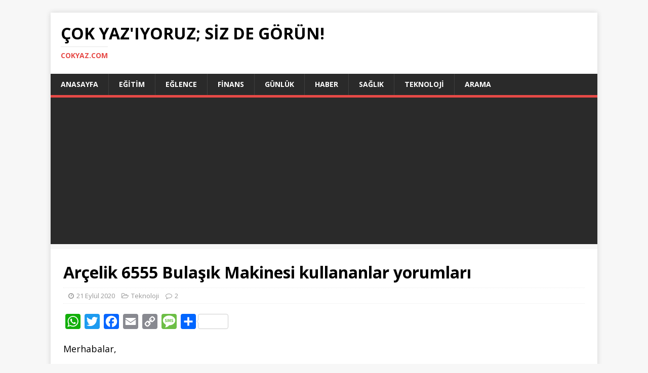

--- FILE ---
content_type: text/html; charset=UTF-8
request_url: https://www.cokyaz.com/arcelik-6555-bulasik-makinesi/
body_size: 12613
content:
<!DOCTYPE html>
<html class="no-js" lang="tr">
<head>
<meta charset="UTF-8">
<meta name="viewport" content="width=device-width, initial-scale=1.0">
<link rel="profile" href="http://gmpg.org/xfn/11" />
<title>Arçelik 6555 Bulaşık Makinesi kullananlar yorumları &#8211; Çok Yaz&#039;ıyoruz; Siz de görün!</title>
<meta name='robots' content='max-image-preview:large' />
<link rel='dns-prefetch' href='//static.addtoany.com' />
<link rel='dns-prefetch' href='//www.google.com' />
<link rel='dns-prefetch' href='//www.googletagmanager.com' />
<link rel='dns-prefetch' href='//fonts.googleapis.com' />
<link rel='dns-prefetch' href='//pagead2.googlesyndication.com' />
<link rel="alternate" type="application/rss+xml" title="Çok Yaz&#039;ıyoruz; Siz de görün! &raquo; beslemesi" href="https://www.cokyaz.com/feed/" />
<link rel="alternate" type="application/rss+xml" title="Çok Yaz&#039;ıyoruz; Siz de görün! &raquo; yorum beslemesi" href="https://www.cokyaz.com/comments/feed/" />
<link rel="alternate" type="application/rss+xml" title="Çok Yaz&#039;ıyoruz; Siz de görün! &raquo; Arçelik 6555 Bulaşık Makinesi kullananlar yorumları yorum beslemesi" href="https://www.cokyaz.com/arcelik-6555-bulasik-makinesi/feed/" />
<script type="text/javascript">
window._wpemojiSettings = {"baseUrl":"https:\/\/s.w.org\/images\/core\/emoji\/14.0.0\/72x72\/","ext":".png","svgUrl":"https:\/\/s.w.org\/images\/core\/emoji\/14.0.0\/svg\/","svgExt":".svg","source":{"concatemoji":"https:\/\/www.cokyaz.com\/wp-includes\/js\/wp-emoji-release.min.js?ver=6.2"}};
/*! This file is auto-generated */
!function(e,a,t){var n,r,o,i=a.createElement("canvas"),p=i.getContext&&i.getContext("2d");function s(e,t){p.clearRect(0,0,i.width,i.height),p.fillText(e,0,0);e=i.toDataURL();return p.clearRect(0,0,i.width,i.height),p.fillText(t,0,0),e===i.toDataURL()}function c(e){var t=a.createElement("script");t.src=e,t.defer=t.type="text/javascript",a.getElementsByTagName("head")[0].appendChild(t)}for(o=Array("flag","emoji"),t.supports={everything:!0,everythingExceptFlag:!0},r=0;r<o.length;r++)t.supports[o[r]]=function(e){if(p&&p.fillText)switch(p.textBaseline="top",p.font="600 32px Arial",e){case"flag":return s("\ud83c\udff3\ufe0f\u200d\u26a7\ufe0f","\ud83c\udff3\ufe0f\u200b\u26a7\ufe0f")?!1:!s("\ud83c\uddfa\ud83c\uddf3","\ud83c\uddfa\u200b\ud83c\uddf3")&&!s("\ud83c\udff4\udb40\udc67\udb40\udc62\udb40\udc65\udb40\udc6e\udb40\udc67\udb40\udc7f","\ud83c\udff4\u200b\udb40\udc67\u200b\udb40\udc62\u200b\udb40\udc65\u200b\udb40\udc6e\u200b\udb40\udc67\u200b\udb40\udc7f");case"emoji":return!s("\ud83e\udef1\ud83c\udffb\u200d\ud83e\udef2\ud83c\udfff","\ud83e\udef1\ud83c\udffb\u200b\ud83e\udef2\ud83c\udfff")}return!1}(o[r]),t.supports.everything=t.supports.everything&&t.supports[o[r]],"flag"!==o[r]&&(t.supports.everythingExceptFlag=t.supports.everythingExceptFlag&&t.supports[o[r]]);t.supports.everythingExceptFlag=t.supports.everythingExceptFlag&&!t.supports.flag,t.DOMReady=!1,t.readyCallback=function(){t.DOMReady=!0},t.supports.everything||(n=function(){t.readyCallback()},a.addEventListener?(a.addEventListener("DOMContentLoaded",n,!1),e.addEventListener("load",n,!1)):(e.attachEvent("onload",n),a.attachEvent("onreadystatechange",function(){"complete"===a.readyState&&t.readyCallback()})),(e=t.source||{}).concatemoji?c(e.concatemoji):e.wpemoji&&e.twemoji&&(c(e.twemoji),c(e.wpemoji)))}(window,document,window._wpemojiSettings);
</script>
<style type="text/css">
img.wp-smiley,
img.emoji {
	display: inline !important;
	border: none !important;
	box-shadow: none !important;
	height: 1em !important;
	width: 1em !important;
	margin: 0 0.07em !important;
	vertical-align: -0.1em !important;
	background: none !important;
	padding: 0 !important;
}
</style>
	<link rel='stylesheet' id='wp-block-library-css' href='https://www.cokyaz.com/wp-includes/css/dist/block-library/style.min.css?ver=6.2' type='text/css' media='all' />
<link rel='stylesheet' id='classic-theme-styles-css' href='https://www.cokyaz.com/wp-includes/css/classic-themes.min.css?ver=6.2' type='text/css' media='all' />
<style id='global-styles-inline-css' type='text/css'>
body{--wp--preset--color--black: #000000;--wp--preset--color--cyan-bluish-gray: #abb8c3;--wp--preset--color--white: #ffffff;--wp--preset--color--pale-pink: #f78da7;--wp--preset--color--vivid-red: #cf2e2e;--wp--preset--color--luminous-vivid-orange: #ff6900;--wp--preset--color--luminous-vivid-amber: #fcb900;--wp--preset--color--light-green-cyan: #7bdcb5;--wp--preset--color--vivid-green-cyan: #00d084;--wp--preset--color--pale-cyan-blue: #8ed1fc;--wp--preset--color--vivid-cyan-blue: #0693e3;--wp--preset--color--vivid-purple: #9b51e0;--wp--preset--gradient--vivid-cyan-blue-to-vivid-purple: linear-gradient(135deg,rgba(6,147,227,1) 0%,rgb(155,81,224) 100%);--wp--preset--gradient--light-green-cyan-to-vivid-green-cyan: linear-gradient(135deg,rgb(122,220,180) 0%,rgb(0,208,130) 100%);--wp--preset--gradient--luminous-vivid-amber-to-luminous-vivid-orange: linear-gradient(135deg,rgba(252,185,0,1) 0%,rgba(255,105,0,1) 100%);--wp--preset--gradient--luminous-vivid-orange-to-vivid-red: linear-gradient(135deg,rgba(255,105,0,1) 0%,rgb(207,46,46) 100%);--wp--preset--gradient--very-light-gray-to-cyan-bluish-gray: linear-gradient(135deg,rgb(238,238,238) 0%,rgb(169,184,195) 100%);--wp--preset--gradient--cool-to-warm-spectrum: linear-gradient(135deg,rgb(74,234,220) 0%,rgb(151,120,209) 20%,rgb(207,42,186) 40%,rgb(238,44,130) 60%,rgb(251,105,98) 80%,rgb(254,248,76) 100%);--wp--preset--gradient--blush-light-purple: linear-gradient(135deg,rgb(255,206,236) 0%,rgb(152,150,240) 100%);--wp--preset--gradient--blush-bordeaux: linear-gradient(135deg,rgb(254,205,165) 0%,rgb(254,45,45) 50%,rgb(107,0,62) 100%);--wp--preset--gradient--luminous-dusk: linear-gradient(135deg,rgb(255,203,112) 0%,rgb(199,81,192) 50%,rgb(65,88,208) 100%);--wp--preset--gradient--pale-ocean: linear-gradient(135deg,rgb(255,245,203) 0%,rgb(182,227,212) 50%,rgb(51,167,181) 100%);--wp--preset--gradient--electric-grass: linear-gradient(135deg,rgb(202,248,128) 0%,rgb(113,206,126) 100%);--wp--preset--gradient--midnight: linear-gradient(135deg,rgb(2,3,129) 0%,rgb(40,116,252) 100%);--wp--preset--duotone--dark-grayscale: url('#wp-duotone-dark-grayscale');--wp--preset--duotone--grayscale: url('#wp-duotone-grayscale');--wp--preset--duotone--purple-yellow: url('#wp-duotone-purple-yellow');--wp--preset--duotone--blue-red: url('#wp-duotone-blue-red');--wp--preset--duotone--midnight: url('#wp-duotone-midnight');--wp--preset--duotone--magenta-yellow: url('#wp-duotone-magenta-yellow');--wp--preset--duotone--purple-green: url('#wp-duotone-purple-green');--wp--preset--duotone--blue-orange: url('#wp-duotone-blue-orange');--wp--preset--font-size--small: 13px;--wp--preset--font-size--medium: 20px;--wp--preset--font-size--large: 36px;--wp--preset--font-size--x-large: 42px;--wp--preset--spacing--20: 0.44rem;--wp--preset--spacing--30: 0.67rem;--wp--preset--spacing--40: 1rem;--wp--preset--spacing--50: 1.5rem;--wp--preset--spacing--60: 2.25rem;--wp--preset--spacing--70: 3.38rem;--wp--preset--spacing--80: 5.06rem;--wp--preset--shadow--natural: 6px 6px 9px rgba(0, 0, 0, 0.2);--wp--preset--shadow--deep: 12px 12px 50px rgba(0, 0, 0, 0.4);--wp--preset--shadow--sharp: 6px 6px 0px rgba(0, 0, 0, 0.2);--wp--preset--shadow--outlined: 6px 6px 0px -3px rgba(255, 255, 255, 1), 6px 6px rgba(0, 0, 0, 1);--wp--preset--shadow--crisp: 6px 6px 0px rgba(0, 0, 0, 1);}:where(.is-layout-flex){gap: 0.5em;}body .is-layout-flow > .alignleft{float: left;margin-inline-start: 0;margin-inline-end: 2em;}body .is-layout-flow > .alignright{float: right;margin-inline-start: 2em;margin-inline-end: 0;}body .is-layout-flow > .aligncenter{margin-left: auto !important;margin-right: auto !important;}body .is-layout-constrained > .alignleft{float: left;margin-inline-start: 0;margin-inline-end: 2em;}body .is-layout-constrained > .alignright{float: right;margin-inline-start: 2em;margin-inline-end: 0;}body .is-layout-constrained > .aligncenter{margin-left: auto !important;margin-right: auto !important;}body .is-layout-constrained > :where(:not(.alignleft):not(.alignright):not(.alignfull)){max-width: var(--wp--style--global--content-size);margin-left: auto !important;margin-right: auto !important;}body .is-layout-constrained > .alignwide{max-width: var(--wp--style--global--wide-size);}body .is-layout-flex{display: flex;}body .is-layout-flex{flex-wrap: wrap;align-items: center;}body .is-layout-flex > *{margin: 0;}:where(.wp-block-columns.is-layout-flex){gap: 2em;}.has-black-color{color: var(--wp--preset--color--black) !important;}.has-cyan-bluish-gray-color{color: var(--wp--preset--color--cyan-bluish-gray) !important;}.has-white-color{color: var(--wp--preset--color--white) !important;}.has-pale-pink-color{color: var(--wp--preset--color--pale-pink) !important;}.has-vivid-red-color{color: var(--wp--preset--color--vivid-red) !important;}.has-luminous-vivid-orange-color{color: var(--wp--preset--color--luminous-vivid-orange) !important;}.has-luminous-vivid-amber-color{color: var(--wp--preset--color--luminous-vivid-amber) !important;}.has-light-green-cyan-color{color: var(--wp--preset--color--light-green-cyan) !important;}.has-vivid-green-cyan-color{color: var(--wp--preset--color--vivid-green-cyan) !important;}.has-pale-cyan-blue-color{color: var(--wp--preset--color--pale-cyan-blue) !important;}.has-vivid-cyan-blue-color{color: var(--wp--preset--color--vivid-cyan-blue) !important;}.has-vivid-purple-color{color: var(--wp--preset--color--vivid-purple) !important;}.has-black-background-color{background-color: var(--wp--preset--color--black) !important;}.has-cyan-bluish-gray-background-color{background-color: var(--wp--preset--color--cyan-bluish-gray) !important;}.has-white-background-color{background-color: var(--wp--preset--color--white) !important;}.has-pale-pink-background-color{background-color: var(--wp--preset--color--pale-pink) !important;}.has-vivid-red-background-color{background-color: var(--wp--preset--color--vivid-red) !important;}.has-luminous-vivid-orange-background-color{background-color: var(--wp--preset--color--luminous-vivid-orange) !important;}.has-luminous-vivid-amber-background-color{background-color: var(--wp--preset--color--luminous-vivid-amber) !important;}.has-light-green-cyan-background-color{background-color: var(--wp--preset--color--light-green-cyan) !important;}.has-vivid-green-cyan-background-color{background-color: var(--wp--preset--color--vivid-green-cyan) !important;}.has-pale-cyan-blue-background-color{background-color: var(--wp--preset--color--pale-cyan-blue) !important;}.has-vivid-cyan-blue-background-color{background-color: var(--wp--preset--color--vivid-cyan-blue) !important;}.has-vivid-purple-background-color{background-color: var(--wp--preset--color--vivid-purple) !important;}.has-black-border-color{border-color: var(--wp--preset--color--black) !important;}.has-cyan-bluish-gray-border-color{border-color: var(--wp--preset--color--cyan-bluish-gray) !important;}.has-white-border-color{border-color: var(--wp--preset--color--white) !important;}.has-pale-pink-border-color{border-color: var(--wp--preset--color--pale-pink) !important;}.has-vivid-red-border-color{border-color: var(--wp--preset--color--vivid-red) !important;}.has-luminous-vivid-orange-border-color{border-color: var(--wp--preset--color--luminous-vivid-orange) !important;}.has-luminous-vivid-amber-border-color{border-color: var(--wp--preset--color--luminous-vivid-amber) !important;}.has-light-green-cyan-border-color{border-color: var(--wp--preset--color--light-green-cyan) !important;}.has-vivid-green-cyan-border-color{border-color: var(--wp--preset--color--vivid-green-cyan) !important;}.has-pale-cyan-blue-border-color{border-color: var(--wp--preset--color--pale-cyan-blue) !important;}.has-vivid-cyan-blue-border-color{border-color: var(--wp--preset--color--vivid-cyan-blue) !important;}.has-vivid-purple-border-color{border-color: var(--wp--preset--color--vivid-purple) !important;}.has-vivid-cyan-blue-to-vivid-purple-gradient-background{background: var(--wp--preset--gradient--vivid-cyan-blue-to-vivid-purple) !important;}.has-light-green-cyan-to-vivid-green-cyan-gradient-background{background: var(--wp--preset--gradient--light-green-cyan-to-vivid-green-cyan) !important;}.has-luminous-vivid-amber-to-luminous-vivid-orange-gradient-background{background: var(--wp--preset--gradient--luminous-vivid-amber-to-luminous-vivid-orange) !important;}.has-luminous-vivid-orange-to-vivid-red-gradient-background{background: var(--wp--preset--gradient--luminous-vivid-orange-to-vivid-red) !important;}.has-very-light-gray-to-cyan-bluish-gray-gradient-background{background: var(--wp--preset--gradient--very-light-gray-to-cyan-bluish-gray) !important;}.has-cool-to-warm-spectrum-gradient-background{background: var(--wp--preset--gradient--cool-to-warm-spectrum) !important;}.has-blush-light-purple-gradient-background{background: var(--wp--preset--gradient--blush-light-purple) !important;}.has-blush-bordeaux-gradient-background{background: var(--wp--preset--gradient--blush-bordeaux) !important;}.has-luminous-dusk-gradient-background{background: var(--wp--preset--gradient--luminous-dusk) !important;}.has-pale-ocean-gradient-background{background: var(--wp--preset--gradient--pale-ocean) !important;}.has-electric-grass-gradient-background{background: var(--wp--preset--gradient--electric-grass) !important;}.has-midnight-gradient-background{background: var(--wp--preset--gradient--midnight) !important;}.has-small-font-size{font-size: var(--wp--preset--font-size--small) !important;}.has-medium-font-size{font-size: var(--wp--preset--font-size--medium) !important;}.has-large-font-size{font-size: var(--wp--preset--font-size--large) !important;}.has-x-large-font-size{font-size: var(--wp--preset--font-size--x-large) !important;}
.wp-block-navigation a:where(:not(.wp-element-button)){color: inherit;}
:where(.wp-block-columns.is-layout-flex){gap: 2em;}
.wp-block-pullquote{font-size: 1.5em;line-height: 1.6;}
</style>
<link rel='stylesheet' id='advanced-google-recaptcha-style-css' href='https://www.cokyaz.com/wp-content/plugins/advanced-google-recaptcha/assets/css/captcha.min.css?ver=1.0.15' type='text/css' media='all' />
<link rel='stylesheet' id='mh-google-fonts-css' href='https://fonts.googleapis.com/css?family=Open+Sans:400,400italic,700,600' type='text/css' media='all' />
<link rel='stylesheet' id='mh-magazine-lite-css' href='https://www.cokyaz.com/wp-content/themes/mh-magazine-lite/style.css?ver=2.9.2' type='text/css' media='all' />
<link rel='stylesheet' id='mh-font-awesome-css' href='https://www.cokyaz.com/wp-content/themes/mh-magazine-lite/includes/font-awesome.min.css' type='text/css' media='all' />
<link rel='stylesheet' id='tablepress-default-css' href='https://www.cokyaz.com/wp-content/plugins/tablepress/css/build/default.css?ver=2.1.5' type='text/css' media='all' />
<link rel='stylesheet' id='addtoany-css' href='https://www.cokyaz.com/wp-content/plugins/add-to-any/addtoany.min.css?ver=1.16' type='text/css' media='all' />
<script type='text/javascript' id='addtoany-core-js-before'>
window.a2a_config=window.a2a_config||{};a2a_config.callbacks=[];a2a_config.overlays=[];a2a_config.templates={};a2a_localize = {
	Share: "Share",
	Save: "Save",
	Subscribe: "Subscribe",
	Email: "Email",
	Bookmark: "Bookmark",
	ShowAll: "Show all",
	ShowLess: "Show less",
	FindServices: "Find service(s)",
	FindAnyServiceToAddTo: "Instantly find any service to add to",
	PoweredBy: "Powered by",
	ShareViaEmail: "Share via email",
	SubscribeViaEmail: "Subscribe via email",
	BookmarkInYourBrowser: "Bookmark in your browser",
	BookmarkInstructions: "Press Ctrl+D or \u2318+D to bookmark this page",
	AddToYourFavorites: "Add to your favorites",
	SendFromWebOrProgram: "Send from any email address or email program",
	EmailProgram: "Email program",
	More: "More&#8230;",
	ThanksForSharing: "Thanks for sharing!",
	ThanksForFollowing: "Thanks for following!"
};
</script>
<script type='text/javascript' async src='https://static.addtoany.com/menu/page.js' id='addtoany-core-js'></script>
<script type='text/javascript' src='https://www.cokyaz.com/wp-includes/js/jquery/jquery.min.js?ver=3.6.3' id='jquery-core-js'></script>
<script type='text/javascript' src='https://www.cokyaz.com/wp-includes/js/jquery/jquery-migrate.min.js?ver=3.4.0' id='jquery-migrate-js'></script>
<script type='text/javascript' async src='https://www.cokyaz.com/wp-content/plugins/add-to-any/addtoany.min.js?ver=1.1' id='addtoany-jquery-js'></script>
<script type='text/javascript' id='advanced-google-recaptcha-custom-js-extra'>
/* <![CDATA[ */
var agrRecaptcha = {"site_key":"6Lfo7hElAAAAAPSoP5iFvD-WRVZF3QEvq-JgQjAW"};
/* ]]> */
</script>
<script type='text/javascript' src='https://www.cokyaz.com/wp-content/plugins/advanced-google-recaptcha/assets/js/captcha.min.js?ver=1.0.15' id='advanced-google-recaptcha-custom-js'></script>
<script type='text/javascript' src='https://www.google.com/recaptcha/api.js?hl=tr_TR&#038;onload=agrLoad&#038;render=explicit&#038;ver=1.0.15' id='advanced-google-recaptcha-api-js'></script>
<script type='text/javascript' src='https://www.cokyaz.com/wp-content/themes/mh-magazine-lite/js/scripts.js?ver=2.9.2' id='mh-scripts-js'></script>

<!-- Google Analytics snippet added by Site Kit -->
<script type='text/javascript' src='https://www.googletagmanager.com/gtag/js?id=UA-144051002-7' id='google_gtagjs-js' async></script>
<script type='text/javascript' id='google_gtagjs-js-after'>
window.dataLayer = window.dataLayer || [];function gtag(){dataLayer.push(arguments);}
gtag('set', 'linker', {"domains":["www.cokyaz.com"]} );
gtag("js", new Date());
gtag("set", "developer_id.dZTNiMT", true);
gtag("config", "UA-144051002-7", {"anonymize_ip":true});
gtag("config", "G-3MVYG8PZHC");
</script>

<!-- End Google Analytics snippet added by Site Kit -->
<link rel="https://api.w.org/" href="https://www.cokyaz.com/wp-json/" /><link rel="alternate" type="application/json" href="https://www.cokyaz.com/wp-json/wp/v2/posts/241" /><link rel="EditURI" type="application/rsd+xml" title="RSD" href="https://www.cokyaz.com/xmlrpc.php?rsd" />
<link rel="wlwmanifest" type="application/wlwmanifest+xml" href="https://www.cokyaz.com/wp-includes/wlwmanifest.xml" />
<meta name="generator" content="WordPress 6.2" />
<link rel="canonical" href="https://www.cokyaz.com/arcelik-6555-bulasik-makinesi/" />
<link rel='shortlink' href='https://www.cokyaz.com/?p=241' />
<link rel="alternate" type="application/json+oembed" href="https://www.cokyaz.com/wp-json/oembed/1.0/embed?url=https%3A%2F%2Fwww.cokyaz.com%2Farcelik-6555-bulasik-makinesi%2F" />
<link rel="alternate" type="text/xml+oembed" href="https://www.cokyaz.com/wp-json/oembed/1.0/embed?url=https%3A%2F%2Fwww.cokyaz.com%2Farcelik-6555-bulasik-makinesi%2F&#038;format=xml" />
<meta name="generator" content="Site Kit by Google 1.105.0" /><!--[if lt IE 9]>
<script src="https://www.cokyaz.com/wp-content/themes/mh-magazine-lite/js/css3-mediaqueries.js"></script>
<![endif]-->

<!-- Google AdSense snippet added by Site Kit -->
<meta name="google-adsense-platform-account" content="ca-host-pub-2644536267352236">
<meta name="google-adsense-platform-domain" content="sitekit.withgoogle.com">
<!-- End Google AdSense snippet added by Site Kit -->

<!-- Google AdSense snippet added by Site Kit -->
<script async="async" src="https://pagead2.googlesyndication.com/pagead/js/adsbygoogle.js?client=ca-pub-3820916085606123&amp;host=ca-host-pub-2644536267352236" crossorigin="anonymous" type="text/javascript"></script>

<!-- End Google AdSense snippet added by Site Kit -->
<link rel="icon" href="https://www.cokyaz.com/wp-content/uploads/cropped-cokyaz-icon-32x32.png" sizes="32x32" />
<link rel="icon" href="https://www.cokyaz.com/wp-content/uploads/cropped-cokyaz-icon-192x192.png" sizes="192x192" />
<link rel="apple-touch-icon" href="https://www.cokyaz.com/wp-content/uploads/cropped-cokyaz-icon-180x180.png" />
<meta name="msapplication-TileImage" content="https://www.cokyaz.com/wp-content/uploads/cropped-cokyaz-icon-270x270.png" />
		<style type="text/css" id="wp-custom-css">
			.mh-sidebar { display: none; }
.mh-content { width: 100% !important; }
.mh-content { font-size: 18px; }
.mh-copyright { display: none; }
.author { display: none; }
.updated a {
pointer-events: none;
}		</style>
		</head>
<body id="mh-mobile" class="post-template-default single single-post postid-241 single-format-standard mh-right-sb" itemscope="itemscope" itemtype="https://schema.org/WebPage">
<svg xmlns="http://www.w3.org/2000/svg" viewBox="0 0 0 0" width="0" height="0" focusable="false" role="none" style="visibility: hidden; position: absolute; left: -9999px; overflow: hidden;" ><defs><filter id="wp-duotone-dark-grayscale"><feColorMatrix color-interpolation-filters="sRGB" type="matrix" values=" .299 .587 .114 0 0 .299 .587 .114 0 0 .299 .587 .114 0 0 .299 .587 .114 0 0 " /><feComponentTransfer color-interpolation-filters="sRGB" ><feFuncR type="table" tableValues="0 0.49803921568627" /><feFuncG type="table" tableValues="0 0.49803921568627" /><feFuncB type="table" tableValues="0 0.49803921568627" /><feFuncA type="table" tableValues="1 1" /></feComponentTransfer><feComposite in2="SourceGraphic" operator="in" /></filter></defs></svg><svg xmlns="http://www.w3.org/2000/svg" viewBox="0 0 0 0" width="0" height="0" focusable="false" role="none" style="visibility: hidden; position: absolute; left: -9999px; overflow: hidden;" ><defs><filter id="wp-duotone-grayscale"><feColorMatrix color-interpolation-filters="sRGB" type="matrix" values=" .299 .587 .114 0 0 .299 .587 .114 0 0 .299 .587 .114 0 0 .299 .587 .114 0 0 " /><feComponentTransfer color-interpolation-filters="sRGB" ><feFuncR type="table" tableValues="0 1" /><feFuncG type="table" tableValues="0 1" /><feFuncB type="table" tableValues="0 1" /><feFuncA type="table" tableValues="1 1" /></feComponentTransfer><feComposite in2="SourceGraphic" operator="in" /></filter></defs></svg><svg xmlns="http://www.w3.org/2000/svg" viewBox="0 0 0 0" width="0" height="0" focusable="false" role="none" style="visibility: hidden; position: absolute; left: -9999px; overflow: hidden;" ><defs><filter id="wp-duotone-purple-yellow"><feColorMatrix color-interpolation-filters="sRGB" type="matrix" values=" .299 .587 .114 0 0 .299 .587 .114 0 0 .299 .587 .114 0 0 .299 .587 .114 0 0 " /><feComponentTransfer color-interpolation-filters="sRGB" ><feFuncR type="table" tableValues="0.54901960784314 0.98823529411765" /><feFuncG type="table" tableValues="0 1" /><feFuncB type="table" tableValues="0.71764705882353 0.25490196078431" /><feFuncA type="table" tableValues="1 1" /></feComponentTransfer><feComposite in2="SourceGraphic" operator="in" /></filter></defs></svg><svg xmlns="http://www.w3.org/2000/svg" viewBox="0 0 0 0" width="0" height="0" focusable="false" role="none" style="visibility: hidden; position: absolute; left: -9999px; overflow: hidden;" ><defs><filter id="wp-duotone-blue-red"><feColorMatrix color-interpolation-filters="sRGB" type="matrix" values=" .299 .587 .114 0 0 .299 .587 .114 0 0 .299 .587 .114 0 0 .299 .587 .114 0 0 " /><feComponentTransfer color-interpolation-filters="sRGB" ><feFuncR type="table" tableValues="0 1" /><feFuncG type="table" tableValues="0 0.27843137254902" /><feFuncB type="table" tableValues="0.5921568627451 0.27843137254902" /><feFuncA type="table" tableValues="1 1" /></feComponentTransfer><feComposite in2="SourceGraphic" operator="in" /></filter></defs></svg><svg xmlns="http://www.w3.org/2000/svg" viewBox="0 0 0 0" width="0" height="0" focusable="false" role="none" style="visibility: hidden; position: absolute; left: -9999px; overflow: hidden;" ><defs><filter id="wp-duotone-midnight"><feColorMatrix color-interpolation-filters="sRGB" type="matrix" values=" .299 .587 .114 0 0 .299 .587 .114 0 0 .299 .587 .114 0 0 .299 .587 .114 0 0 " /><feComponentTransfer color-interpolation-filters="sRGB" ><feFuncR type="table" tableValues="0 0" /><feFuncG type="table" tableValues="0 0.64705882352941" /><feFuncB type="table" tableValues="0 1" /><feFuncA type="table" tableValues="1 1" /></feComponentTransfer><feComposite in2="SourceGraphic" operator="in" /></filter></defs></svg><svg xmlns="http://www.w3.org/2000/svg" viewBox="0 0 0 0" width="0" height="0" focusable="false" role="none" style="visibility: hidden; position: absolute; left: -9999px; overflow: hidden;" ><defs><filter id="wp-duotone-magenta-yellow"><feColorMatrix color-interpolation-filters="sRGB" type="matrix" values=" .299 .587 .114 0 0 .299 .587 .114 0 0 .299 .587 .114 0 0 .299 .587 .114 0 0 " /><feComponentTransfer color-interpolation-filters="sRGB" ><feFuncR type="table" tableValues="0.78039215686275 1" /><feFuncG type="table" tableValues="0 0.94901960784314" /><feFuncB type="table" tableValues="0.35294117647059 0.47058823529412" /><feFuncA type="table" tableValues="1 1" /></feComponentTransfer><feComposite in2="SourceGraphic" operator="in" /></filter></defs></svg><svg xmlns="http://www.w3.org/2000/svg" viewBox="0 0 0 0" width="0" height="0" focusable="false" role="none" style="visibility: hidden; position: absolute; left: -9999px; overflow: hidden;" ><defs><filter id="wp-duotone-purple-green"><feColorMatrix color-interpolation-filters="sRGB" type="matrix" values=" .299 .587 .114 0 0 .299 .587 .114 0 0 .299 .587 .114 0 0 .299 .587 .114 0 0 " /><feComponentTransfer color-interpolation-filters="sRGB" ><feFuncR type="table" tableValues="0.65098039215686 0.40392156862745" /><feFuncG type="table" tableValues="0 1" /><feFuncB type="table" tableValues="0.44705882352941 0.4" /><feFuncA type="table" tableValues="1 1" /></feComponentTransfer><feComposite in2="SourceGraphic" operator="in" /></filter></defs></svg><svg xmlns="http://www.w3.org/2000/svg" viewBox="0 0 0 0" width="0" height="0" focusable="false" role="none" style="visibility: hidden; position: absolute; left: -9999px; overflow: hidden;" ><defs><filter id="wp-duotone-blue-orange"><feColorMatrix color-interpolation-filters="sRGB" type="matrix" values=" .299 .587 .114 0 0 .299 .587 .114 0 0 .299 .587 .114 0 0 .299 .587 .114 0 0 " /><feComponentTransfer color-interpolation-filters="sRGB" ><feFuncR type="table" tableValues="0.098039215686275 1" /><feFuncG type="table" tableValues="0 0.66274509803922" /><feFuncB type="table" tableValues="0.84705882352941 0.41960784313725" /><feFuncA type="table" tableValues="1 1" /></feComponentTransfer><feComposite in2="SourceGraphic" operator="in" /></filter></defs></svg><div class="mh-container mh-container-outer">
<div class="mh-header-mobile-nav mh-clearfix"></div>
<header class="mh-header" itemscope="itemscope" itemtype="https://schema.org/WPHeader">
	<div class="mh-container mh-container-inner mh-row mh-clearfix">
		<div class="mh-custom-header mh-clearfix">
<div class="mh-site-identity">
<div class="mh-site-logo" role="banner" itemscope="itemscope" itemtype="https://schema.org/Brand">
<div class="mh-header-text">
<a class="mh-header-text-link" href="https://www.cokyaz.com/" title="Çok Yaz&#039;ıyoruz; Siz de görün!" rel="home">
<h2 class="mh-header-title">Çok Yaz&#039;ıyoruz; Siz de görün!</h2>
<h3 class="mh-header-tagline">cokyaz.com</h3>
</a>
</div>
</div>
</div>
</div>
	</div>
	<div class="mh-main-nav-wrap">
		<nav class="mh-navigation mh-main-nav mh-container mh-container-inner mh-clearfix" itemscope="itemscope" itemtype="https://schema.org/SiteNavigationElement">
			<div class="menu-ana-menu-container"><ul id="menu-ana-menu" class="menu"><li id="menu-item-310" class="menu-item menu-item-type-custom menu-item-object-custom menu-item-310"><a href="/../">Anasayfa</a></li>
<li id="menu-item-256" class="menu-item menu-item-type-taxonomy menu-item-object-category menu-item-256"><a href="https://www.cokyaz.com/k/egitim/">Eğitim</a></li>
<li id="menu-item-257" class="menu-item menu-item-type-taxonomy menu-item-object-category menu-item-257"><a href="https://www.cokyaz.com/k/eglence/">Eğlence</a></li>
<li id="menu-item-258" class="menu-item menu-item-type-taxonomy menu-item-object-category menu-item-258"><a href="https://www.cokyaz.com/k/finans/">Finans</a></li>
<li id="menu-item-259" class="menu-item menu-item-type-taxonomy menu-item-object-category menu-item-259"><a href="https://www.cokyaz.com/k/gunluk/">Günlük</a></li>
<li id="menu-item-260" class="menu-item menu-item-type-taxonomy menu-item-object-category menu-item-260"><a href="https://www.cokyaz.com/k/haber/">Haber</a></li>
<li id="menu-item-261" class="menu-item menu-item-type-taxonomy menu-item-object-category menu-item-261"><a href="https://www.cokyaz.com/k/saglik/">Sağlık</a></li>
<li id="menu-item-263" class="menu-item menu-item-type-taxonomy menu-item-object-category current-post-ancestor current-menu-parent current-post-parent menu-item-263"><a href="https://www.cokyaz.com/k/teknoloji/">Teknoloji</a></li>
<li id="menu-item-321" class="menu-item menu-item-type-post_type menu-item-object-page menu-item-321"><a href="https://www.cokyaz.com/arama/">Arama</a></li>
</ul></div>		</nav>
	</div>
</header><div class="mh-wrapper mh-clearfix">
	<div id="main-content" class="mh-content" role="main" itemprop="mainContentOfPage"><article id="post-241" class="post-241 post type-post status-publish format-standard has-post-thumbnail hentry category-teknoloji">
	<header class="entry-header mh-clearfix"><h1 class="entry-title">Arçelik 6555 Bulaşık Makinesi kullananlar yorumları</h1><p class="mh-meta entry-meta">
<span class="entry-meta-date updated"><i class="fa fa-clock-o"></i><a href="https://www.cokyaz.com/2020/09/">21 Eylül 2020</a></span>
<span class="entry-meta-author author vcard"><i class="fa fa-user"></i><a class="fn" href="https://www.cokyaz.com/author/admin/">admin</a></span>
<span class="entry-meta-categories"><i class="fa fa-folder-open-o"></i><a href="https://www.cokyaz.com/k/teknoloji/" rel="category tag">Teknoloji</a></span>
<span class="entry-meta-comments"><i class="fa fa-comment-o"></i><a class="mh-comment-scroll" href="https://www.cokyaz.com/arcelik-6555-bulasik-makinesi/#mh-comments">2</a></span>
</p>
	</header>
		<div class="entry-content mh-clearfix"><div class="addtoany_share_save_container addtoany_content addtoany_content_top"><div class="a2a_kit a2a_kit_size_30 addtoany_list" data-a2a-url="https://www.cokyaz.com/arcelik-6555-bulasik-makinesi/" data-a2a-title="Arçelik 6555 Bulaşık Makinesi kullananlar yorumları"><a class="a2a_button_whatsapp" href="https://www.addtoany.com/add_to/whatsapp?linkurl=https%3A%2F%2Fwww.cokyaz.com%2Farcelik-6555-bulasik-makinesi%2F&amp;linkname=Ar%C3%A7elik%206555%20Bula%C5%9F%C4%B1k%20Makinesi%20kullananlar%20yorumlar%C4%B1" title="WhatsApp" rel="nofollow noopener" target="_blank"></a><a class="a2a_button_twitter" href="https://www.addtoany.com/add_to/twitter?linkurl=https%3A%2F%2Fwww.cokyaz.com%2Farcelik-6555-bulasik-makinesi%2F&amp;linkname=Ar%C3%A7elik%206555%20Bula%C5%9F%C4%B1k%20Makinesi%20kullananlar%20yorumlar%C4%B1" title="Twitter" rel="nofollow noopener" target="_blank"></a><a class="a2a_button_facebook" href="https://www.addtoany.com/add_to/facebook?linkurl=https%3A%2F%2Fwww.cokyaz.com%2Farcelik-6555-bulasik-makinesi%2F&amp;linkname=Ar%C3%A7elik%206555%20Bula%C5%9F%C4%B1k%20Makinesi%20kullananlar%20yorumlar%C4%B1" title="Facebook" rel="nofollow noopener" target="_blank"></a><a class="a2a_button_email" href="https://www.addtoany.com/add_to/email?linkurl=https%3A%2F%2Fwww.cokyaz.com%2Farcelik-6555-bulasik-makinesi%2F&amp;linkname=Ar%C3%A7elik%206555%20Bula%C5%9F%C4%B1k%20Makinesi%20kullananlar%20yorumlar%C4%B1" title="Email" rel="nofollow noopener" target="_blank"></a><a class="a2a_button_copy_link" href="https://www.addtoany.com/add_to/copy_link?linkurl=https%3A%2F%2Fwww.cokyaz.com%2Farcelik-6555-bulasik-makinesi%2F&amp;linkname=Ar%C3%A7elik%206555%20Bula%C5%9F%C4%B1k%20Makinesi%20kullananlar%20yorumlar%C4%B1" title="Copy Link" rel="nofollow noopener" target="_blank"></a><a class="a2a_button_sms" href="https://www.addtoany.com/add_to/sms?linkurl=https%3A%2F%2Fwww.cokyaz.com%2Farcelik-6555-bulasik-makinesi%2F&amp;linkname=Ar%C3%A7elik%206555%20Bula%C5%9F%C4%B1k%20Makinesi%20kullananlar%20yorumlar%C4%B1" title="SMS" rel="nofollow noopener" target="_blank"></a><a class="a2a_dd a2a_counter addtoany_share_save addtoany_share" href="https://www.addtoany.com/share"></a></div></div>
<p>Merhabalar,</p>



<p>Sizler de benim gibi bulaşık makinesi almak istiyorsunuz ama markalar ve modeller arasında kayıp mı oldunuz? Öyleyse size yardımcı olacak bir klavuz hazırlıyorum. Ben yerli marka olan Arçelik’i tercih ettim. Model olarak da ne çok üst ne de çok alt olan yani orta karar bir model olan 6555 B modelini aldım. Mutfağımda ağırlıklı renk beyaz olduğu için 6555 B modelini seçtim. Metalik renk olanı isterseniz 6555 X modeline yönelebilirsiniz. Arada 150 TL gibi bir fiyat farkı var ama birebir aynı makine. Şimdi size gün gün satın alma, kurulum ve kullanma ile ilgili tecrübelerimi aktaracağım ve hem artıları hem de eksileri yazacağım. Çünkü bu makine ile ilgili internette henüz bir yorum göremedim. En azından makineyi kullandıkça kullanıcı olarak yorumumu ben ekleyeyim.</p>



<p>21 Eylül 2020 12:30</p>



<p>İzmir Bornova Mağazasından 2515 TL olan makinayı, peşin fiyatına 2300 TL’ye aldım. Yarın sabah servis makine ile beraber gelip kurulumunu yapacak.</p>



<p>22 Eylül 2020 10:02</p>



<p>Yetkili servis arayıp “Evdeyseniz bulaşık makinenizi gelip kuracağız.” dedi.</p>



<p>22 Eylül 2020 10:15</p>



<p>Servis makineyi 4. kata kadar çıkarıp mutfağa kurdu ve makineyi çok kısa süre çalıştırıp deneme yaptı. Ayrıca 2-3 dakikalık bir anlatımla makineyi nasıl kullanacağımı anlattı.</p>



<p>22 Eylül 2020 11:00</p>



<p>Makineye biraz bulaşık atıp, Hızlı programda çalıştırdım. Normalde 58 dakika diyordu ama bu süre sadece yıkama için. Kurutmaya bu süre dahil değil.</p>
	</div></article><nav class="mh-post-nav mh-row mh-clearfix" itemscope="itemscope" itemtype="https://schema.org/SiteNavigationElement">
<div class="mh-col-1-2 mh-post-nav-item mh-post-nav-prev">
<a href="https://www.cokyaz.com/touch-me-termos/" rel="prev"><img width="80" height="60" src="https://www.cokyaz.com/wp-content/uploads/2023.03.01-touch-me-termos-mini-80x60.jpg" class="attachment-mh-magazine-lite-small size-mh-magazine-lite-small wp-post-image" alt="" decoding="async" srcset="https://www.cokyaz.com/wp-content/uploads/2023.03.01-touch-me-termos-mini-80x60.jpg 80w, https://www.cokyaz.com/wp-content/uploads/2023.03.01-touch-me-termos-mini-300x225.jpg 300w, https://www.cokyaz.com/wp-content/uploads/2023.03.01-touch-me-termos-mini.jpg 326w" sizes="(max-width: 80px) 100vw, 80px" /><span>Önceki</span><p>Touch Me Termos 1,5 Litre Kullananlar Yorumları</p></a></div>
<div class="mh-col-1-2 mh-post-nav-item mh-post-nav-next">
<a href="https://www.cokyaz.com/dogecoin-spacex-odeme/" rel="next"><img width="80" height="60" src="https://www.cokyaz.com/wp-content/uploads/dogecoin-spacex-300x168-1-80x60.jpg" class="attachment-mh-magazine-lite-small size-mh-magazine-lite-small wp-post-image" alt="" decoding="async" loading="lazy" srcset="https://www.cokyaz.com/wp-content/uploads/dogecoin-spacex-300x168-1-80x60.jpg 80w, https://www.cokyaz.com/wp-content/uploads/dogecoin-spacex-300x168-1-300x225.jpg 300w, https://www.cokyaz.com/wp-content/uploads/dogecoin-spacex-300x168-1.jpg 326w" sizes="(max-width: 80px) 100vw, 80px" /><span>Sonraki</span><p>Dogecoin Ay’a DOGE-1 görevi için SpaceX tarafından ödeme olarak kabul edildi</p></a></div>
</nav>
		<div id="mh-comments" class="mh-comments-wrap">
			<h4 class="mh-widget-title">
				<span class="mh-widget-title-inner">
					2 yorum				</span>
			</h4>
			<ol class="commentlist mh-comment-list">
						<li id="comment-296" class="comment even thread-even depth-1 mh-comment-item">
			<article id="div-comment-296" class="mh-comment-body">
				<footer class="mh-comment-footer mh-clearfix">
					<figure class="mh-comment-gravatar">
						<img alt='' src='https://secure.gravatar.com/avatar/?s=80&#038;d=wavatar&#038;r=g' srcset='https://secure.gravatar.com/avatar/?s=160&#038;d=wavatar&#038;r=g 2x' class='avatar avatar-80 photo avatar-default' height='80' width='80' loading='lazy' decoding='async'/>					</figure>
					<div class="mh-meta mh-comment-meta">
						<div class="vcard author mh-comment-meta-author">
							<span class="fn">Eda</span>
						</div>
						<a class="mh-comment-meta-date" href="https://www.cokyaz.com/arcelik-6555-bulasik-makinesi/#comment-296">
							12 Mart 2023 tarihinde, saat 16:55						</a>
					</div>
				</footer>
								<div class="entry-content mh-comment-content">
					<p>Merhaba bu makinadan aldim bende ama bu makinayla ilgili ne bir video ne bir yorum gordum sizin bu yaziniza denk geldim bi soru sormak istiyorum. Bulasik makinasinda program seciyoruz ya yan tarafta yikama süresi çıkması gerekmiyormu</p>
				</div>
				<div class="mh-meta mh-comment-meta-links"><a rel='nofollow' class='comment-reply-link' href='https://www.cokyaz.com/arcelik-6555-bulasik-makinesi/?replytocom=296#respond' data-commentid="296" data-postid="241" data-belowelement="comment-296" data-respondelement="respond" data-replyto="Cevap Eda" aria-label='Cevap Eda'>Cevapla</a>                </div>
			</article></li><!-- #comment-## -->
		<li id="comment-297" class="comment odd alt thread-odd thread-alt depth-1 mh-comment-item">
			<article id="div-comment-297" class="mh-comment-body">
				<footer class="mh-comment-footer mh-clearfix">
					<figure class="mh-comment-gravatar">
						<img alt='' src='https://secure.gravatar.com/avatar/?s=80&#038;d=wavatar&#038;r=g' srcset='https://secure.gravatar.com/avatar/?s=160&#038;d=wavatar&#038;r=g 2x' class='avatar avatar-80 photo avatar-default' height='80' width='80' loading='lazy' decoding='async'/>					</figure>
					<div class="mh-meta mh-comment-meta">
						<div class="vcard author mh-comment-meta-author">
							<span class="fn">Selim</span>
						</div>
						<a class="mh-comment-meta-date" href="https://www.cokyaz.com/arcelik-6555-bulasik-makinesi/#comment-297">
							12 Mart 2023 tarihinde, saat 16:56						</a>
					</div>
				</footer>
								<div class="entry-content mh-comment-content">
					<p>Merhabalar. Malesef yıkama süresini göstermiyor.</p>
				</div>
				<div class="mh-meta mh-comment-meta-links"><a rel='nofollow' class='comment-reply-link' href='https://www.cokyaz.com/arcelik-6555-bulasik-makinesi/?replytocom=297#respond' data-commentid="297" data-postid="241" data-belowelement="comment-297" data-respondelement="respond" data-replyto="Cevap Selim" aria-label='Cevap Selim'>Cevapla</a>                </div>
			</article></li><!-- #comment-## -->
			</ol>
		</div>	<div id="respond" class="comment-respond">
		<h3 id="reply-title" class="comment-reply-title">Bir yanıt bırakın <small><a rel="nofollow" id="cancel-comment-reply-link" href="/arcelik-6555-bulasik-makinesi/#respond" style="display:none;">Cevabı iptal et</a></small></h3><form action="https://www.cokyaz.com/wp-comments-post.php" method="post" id="commentform" class="comment-form" novalidate><p class="comment-notes">E-posta hesabınız yayımlanmayacak.</p><p class="comment-form-comment"><label for="comment">Yorum</label><br/><textarea id="comment" name="comment" cols="45" rows="5" aria-required="true"></textarea></p><p class="comment-form-author"><label for="author">İsim</label><span class="required">*</span><br/><input id="author" name="author" type="text" value="" size="30" aria-required='true' /></p>
<p class="comment-form-email"><label for="email">E-posta</label><span class="required">*</span><br/><input id="email" name="email" type="text" value="" size="30" aria-required='true' /></p>
<p class="comment-form-url"><label for="url">Web sitesi</label><br/><input id="url" name="url" type="text" value="" size="30" /></p>
<p class="comment-form-cookies-consent"><input id="wp-comment-cookies-consent" name="wp-comment-cookies-consent" type="checkbox" value="yes" /><label for="wp-comment-cookies-consent">Bir dahaki sefere yorum yaptığımda kullanılmak üzere adımı, e-posta adresimi ve web sitesi adresimi bu tarayıcıya kaydet.</label></p>
<div class="agr-recaptcha-wrapper"></div><p class="form-submit"><input name="submit" type="submit" id="submit" class="submit" value="Yorum gönder" /> <input type='hidden' name='comment_post_ID' value='241' id='comment_post_ID' />
<input type='hidden' name='comment_parent' id='comment_parent' value='0' />
</p><p style="display: none;"><input type="hidden" id="akismet_comment_nonce" name="akismet_comment_nonce" value="2f56c57df3" /></p><p style="display: none !important;"><label>&#916;<textarea name="ak_hp_textarea" cols="45" rows="8" maxlength="100"></textarea></label><input type="hidden" id="ak_js_1" name="ak_js" value="68"/><script>document.getElementById( "ak_js_1" ).setAttribute( "value", ( new Date() ).getTime() );</script></p></form>	</div><!-- #respond -->
		</div>
	<aside class="mh-widget-col-1 mh-sidebar" itemscope="itemscope" itemtype="https://schema.org/WPSideBar"><div id="block-2" class="mh-widget widget_block widget_search"><form role="search" method="get" action="https://www.cokyaz.com/" class="wp-block-search__button-outside wp-block-search__text-button wp-block-search"><label for="wp-block-search__input-1" class="wp-block-search__label" >Ara</label><div class="wp-block-search__inside-wrapper " ><input type="search" id="wp-block-search__input-1" class="wp-block-search__input" name="s" value="" placeholder=""  required /><button type="submit" class="wp-block-search__button wp-element-button"  >Ara</button></div></form></div><div id="block-4" class="mh-widget widget_block">
<div class="wp-block-group is-layout-flow"><div class="wp-block-group__inner-container"></div></div>
</div></aside></div>
<footer class="mh-footer" itemscope="itemscope" itemtype="https://schema.org/WPFooter">
<div class="mh-container mh-container-inner mh-footer-widgets mh-row mh-clearfix">
<div class="mh-col-1-1 mh-home-wide  mh-footer-area mh-footer-1">
<div id="mh_magazine_lite_posts_stacked-2" class="mh-footer-widget mh_magazine_lite_posts_stacked"><h6 class="mh-widget-title mh-footer-widget-title"><span class="mh-widget-title-inner mh-footer-widget-title-inner"><a href="https://www.cokyaz.com/k/favoriler/" class="mh-widget-title-link">En çok okunanlar</a></span></h6><div class="mh-posts-stacked-widget mh-clearfix">
							<div class="mh-posts-stacked-wrap mh-posts-stacked-large">
								<div class="post-212 mh-posts-stacked-content">
									<div class="mh-posts-stacked-thumb mh-posts-stacked-thumb-large">
										<a class="mh-posts-stacked-overlay mh-posts-stacked-overlay-large" href="https://www.cokyaz.com/ogretim-gorevlisi-maasi/"></a><img width="326" height="245" src="https://www.cokyaz.com/wp-content/uploads/2023.02.12-ogretim-gorevlisi.jpg" class="attachment-mh-magazine-lite-large size-mh-magazine-lite-large wp-post-image" alt="" decoding="async" loading="lazy" srcset="https://www.cokyaz.com/wp-content/uploads/2023.02.12-ogretim-gorevlisi.jpg 326w, https://www.cokyaz.com/wp-content/uploads/2023.02.12-ogretim-gorevlisi-300x225.jpg 300w, https://www.cokyaz.com/wp-content/uploads/2023.02.12-ogretim-gorevlisi-80x60.jpg 80w" sizes="(max-width: 326px) 100vw, 326px" />										<article class="mh-posts-stacked-item">
											<h3 class="mh-posts-stacked-title mh-posts-stacked-title-large">
												<a href="https://www.cokyaz.com/ogretim-gorevlisi-maasi/" title="Öğretim Görevlisi Maaşı 2025, 2026 ve öncesinde ne kadar?" rel="bookmark">
													Öğretim Görevlisi Maaşı 2025, 2026 ve öncesinde ne kadar?												</a>
											</h3>
											<div class="mh-posts-stacked-meta mh-posts-stacked-meta-large">
												<span class="mh-meta-date updated"><i class="fa fa-clock-o"></i>23 Ocak 2020</span>
<span class="mh-meta-comments"><i class="fa fa-comment-o"></i><a class="mh-comment-count-link" href="https://www.cokyaz.com/ogretim-gorevlisi-maasi/#mh-comments">1</a></span>
											</div>
										</article>
									</div>
								</div>
							</div><div class="mh-posts-stacked-wrap mh-posts-stacked-columns mh-clearfix">
							<div class="mh-posts-stacked-wrap mh-posts-stacked-small">
								<div class="post-174 mh-posts-stacked-content">
									<div class="mh-posts-stacked-thumb mh-posts-stacked-thumb-small">
										<a class="mh-posts-stacked-overlay mh-posts-stacked-overlay-small" href="https://www.cokyaz.com/otrinatura-plus/"></a><img width="326" height="245" src="https://www.cokyaz.com/wp-content/uploads/2023.03.01-otrinatura.jpg" class="attachment-mh-magazine-lite-medium size-mh-magazine-lite-medium wp-post-image" alt="" decoding="async" loading="lazy" srcset="https://www.cokyaz.com/wp-content/uploads/2023.03.01-otrinatura.jpg 326w, https://www.cokyaz.com/wp-content/uploads/2023.03.01-otrinatura-300x225.jpg 300w, https://www.cokyaz.com/wp-content/uploads/2023.03.01-otrinatura-80x60.jpg 80w" sizes="(max-width: 326px) 100vw, 326px" />										<article class="mh-posts-stacked-item">
											<h3 class="mh-posts-stacked-title mh-posts-stacked-title-small">
												<a href="https://www.cokyaz.com/otrinatura-plus/" title="OtriNatura Plus Burun Spreyi denedik, yorumlarımız" rel="bookmark">
													OtriNatura Plus Burun Spreyi denedik, yorumlarımız												</a>
											</h3>
											<div class="mh-posts-stacked-meta mh-posts-stacked-meta-small">
												<span class="mh-meta-date updated"><i class="fa fa-clock-o"></i>6 Mayıs 2017</span>
<span class="mh-meta-comments"><i class="fa fa-comment-o"></i><a class="mh-comment-count-link" href="https://www.cokyaz.com/otrinatura-plus/#mh-comments">15</a></span>
											</div>
										</article>
									</div>
								</div>
							</div>							<div class="mh-posts-stacked-wrap mh-posts-stacked-small">
								<div class="post-119 mh-posts-stacked-content">
									<div class="mh-posts-stacked-thumb mh-posts-stacked-thumb-small">
										<a class="mh-posts-stacked-overlay mh-posts-stacked-overlay-small" href="https://www.cokyaz.com/kusma-goz-kanlanma/"></a><img width="326" height="245" src="https://www.cokyaz.com/wp-content/uploads/2023.03.07-gozde-kanlanma.jpg" class="attachment-mh-magazine-lite-medium size-mh-magazine-lite-medium wp-post-image" alt="" decoding="async" loading="lazy" srcset="https://www.cokyaz.com/wp-content/uploads/2023.03.07-gozde-kanlanma.jpg 326w, https://www.cokyaz.com/wp-content/uploads/2023.03.07-gozde-kanlanma-300x225.jpg 300w, https://www.cokyaz.com/wp-content/uploads/2023.03.07-gozde-kanlanma-80x60.jpg 80w" sizes="(max-width: 326px) 100vw, 326px" />										<article class="mh-posts-stacked-item">
											<h3 class="mh-posts-stacked-title mh-posts-stacked-title-small">
												<a href="https://www.cokyaz.com/kusma-goz-kanlanma/" title="Mide Bulantısı ve Kusma sonrası göz kanlanması" rel="bookmark">
													Mide Bulantısı ve Kusma sonrası göz kanlanması												</a>
											</h3>
											<div class="mh-posts-stacked-meta mh-posts-stacked-meta-small">
												<span class="mh-meta-date updated"><i class="fa fa-clock-o"></i>10 Şubat 2015</span>
<span class="mh-meta-comments"><i class="fa fa-comment-o"></i><a class="mh-comment-count-link" href="https://www.cokyaz.com/kusma-goz-kanlanma/#mh-comments">18</a></span>
											</div>
										</article>
									</div>
								</div>
							</div>							<div class="mh-posts-stacked-wrap mh-posts-stacked-small">
								<div class="post-108 mh-posts-stacked-content">
									<div class="mh-posts-stacked-thumb mh-posts-stacked-thumb-small">
										<a class="mh-posts-stacked-overlay mh-posts-stacked-overlay-small mh-posts-stacked-overlay-last" href="https://www.cokyaz.com/airfel-mobil-klima-yorumlari/"></a><img width="326" height="245" src="https://www.cokyaz.com/wp-content/uploads/2023.03.01-airfel-mobil-klima-genel-one-cikan.jpg" class="attachment-mh-magazine-lite-medium size-mh-magazine-lite-medium wp-post-image" alt="" decoding="async" loading="lazy" srcset="https://www.cokyaz.com/wp-content/uploads/2023.03.01-airfel-mobil-klima-genel-one-cikan.jpg 326w, https://www.cokyaz.com/wp-content/uploads/2023.03.01-airfel-mobil-klima-genel-one-cikan-300x225.jpg 300w, https://www.cokyaz.com/wp-content/uploads/2023.03.01-airfel-mobil-klima-genel-one-cikan-80x60.jpg 80w" sizes="(max-width: 326px) 100vw, 326px" />										<article class="mh-posts-stacked-item">
											<h3 class="mh-posts-stacked-title mh-posts-stacked-title-small">
												<a href="https://www.cokyaz.com/airfel-mobil-klima-yorumlari/" title="Airfel mobil klima aldım; yorumlarım" rel="bookmark">
													Airfel mobil klima aldım; yorumlarım												</a>
											</h3>
											<div class="mh-posts-stacked-meta mh-posts-stacked-meta-small">
												<span class="mh-meta-date updated"><i class="fa fa-clock-o"></i>11 Eylül 2014</span>
<span class="mh-meta-comments"><i class="fa fa-comment-o"></i><a class="mh-comment-count-link" href="https://www.cokyaz.com/airfel-mobil-klima-yorumlari/#mh-comments">50</a></span>
											</div>
										</article>
									</div>
								</div>
							</div>							<div class="mh-posts-stacked-wrap mh-posts-stacked-small">
								<div class="post-92 mh-posts-stacked-content">
									<div class="mh-posts-stacked-thumb mh-posts-stacked-thumb-small">
										<a class="mh-posts-stacked-overlay mh-posts-stacked-overlay-small mh-posts-stacked-overlay-last" href="https://www.cokyaz.com/bogaz-sis-kulak-tikali/"></a><img width="326" height="245" src="https://www.cokyaz.com/wp-content/uploads/2023.02.28-kulak.jpg" class="attachment-mh-magazine-lite-medium size-mh-magazine-lite-medium wp-post-image" alt="" decoding="async" loading="lazy" srcset="https://www.cokyaz.com/wp-content/uploads/2023.02.28-kulak.jpg 326w, https://www.cokyaz.com/wp-content/uploads/2023.02.28-kulak-300x225.jpg 300w, https://www.cokyaz.com/wp-content/uploads/2023.02.28-kulak-80x60.jpg 80w" sizes="(max-width: 326px) 100vw, 326px" />										<article class="mh-posts-stacked-item">
											<h3 class="mh-posts-stacked-title mh-posts-stacked-title-small">
												<a href="https://www.cokyaz.com/bogaz-sis-kulak-tikali/" title="“Boğazım şişti sonra kulağım tıkandı” çözümü" rel="bookmark">
													“Boğazım şişti sonra kulağım tıkandı” çözümü												</a>
											</h3>
											<div class="mh-posts-stacked-meta mh-posts-stacked-meta-small">
												<span class="mh-meta-date updated"><i class="fa fa-clock-o"></i>30 Haziran 2014</span>
<span class="mh-meta-comments"><i class="fa fa-comment-o"></i><a class="mh-comment-count-link" href="https://www.cokyaz.com/bogaz-sis-kulak-tikali/#mh-comments">5</a></span>
											</div>
										</article>
									</div>
								</div>
							</div></div>
</div>
</div><div id="mh_magazine_lite_posts_stacked-3" class="mh-footer-widget mh_magazine_lite_posts_stacked"><h6 class="mh-widget-title mh-footer-widget-title"><span class="mh-widget-title-inner mh-footer-widget-title-inner">Son Eklenen Yazılar</span></h6><div class="mh-posts-stacked-widget mh-clearfix">
							<div class="mh-posts-stacked-wrap mh-posts-stacked-large">
								<div class="post-501 mh-posts-stacked-content">
									<div class="mh-posts-stacked-thumb mh-posts-stacked-thumb-large">
										<a class="mh-posts-stacked-overlay mh-posts-stacked-overlay-large" href="https://www.cokyaz.com/lg-42la660s-uyumlu-tv-aski-aparati/"></a><img width="326" height="245" src="https://www.cokyaz.com/wp-content/uploads/2023.04.01-lg-42la660s-ayak.jpg" class="attachment-mh-magazine-lite-large size-mh-magazine-lite-large wp-post-image" alt="" decoding="async" loading="lazy" srcset="https://www.cokyaz.com/wp-content/uploads/2023.04.01-lg-42la660s-ayak.jpg 326w, https://www.cokyaz.com/wp-content/uploads/2023.04.01-lg-42la660s-ayak-300x225.jpg 300w, https://www.cokyaz.com/wp-content/uploads/2023.04.01-lg-42la660s-ayak-80x60.jpg 80w" sizes="(max-width: 326px) 100vw, 326px" />										<article class="mh-posts-stacked-item">
											<h3 class="mh-posts-stacked-title mh-posts-stacked-title-large">
												<a href="https://www.cokyaz.com/lg-42la660s-uyumlu-tv-aski-aparati/" title="LG 42LA660S Uyumlu TV Askı Aparatı" rel="bookmark">
													LG 42LA660S Uyumlu TV Askı Aparatı												</a>
											</h3>
											<div class="mh-posts-stacked-meta mh-posts-stacked-meta-large">
												<span class="mh-meta-date updated"><i class="fa fa-clock-o"></i>2 Nisan 2023</span>
<span class="mh-meta-comments"><i class="fa fa-comment-o"></i><a class="mh-comment-count-link" href="https://www.cokyaz.com/lg-42la660s-uyumlu-tv-aski-aparati/#mh-comments">1</a></span>
											</div>
										</article>
									</div>
								</div>
							</div><div class="mh-posts-stacked-wrap mh-posts-stacked-columns mh-clearfix">
							<div class="mh-posts-stacked-wrap mh-posts-stacked-small">
								<div class="post-488 mh-posts-stacked-content">
									<div class="mh-posts-stacked-thumb mh-posts-stacked-thumb-small">
										<a class="mh-posts-stacked-overlay mh-posts-stacked-overlay-small" href="https://www.cokyaz.com/otizm-ve-kozmik-enerji/"></a><img width="326" height="245" src="https://www.cokyaz.com/wp-content/uploads/2023.03.26-otizm-kozmik-enerji.jpg" class="attachment-mh-magazine-lite-medium size-mh-magazine-lite-medium wp-post-image" alt="" decoding="async" loading="lazy" srcset="https://www.cokyaz.com/wp-content/uploads/2023.03.26-otizm-kozmik-enerji.jpg 326w, https://www.cokyaz.com/wp-content/uploads/2023.03.26-otizm-kozmik-enerji-300x225.jpg 300w, https://www.cokyaz.com/wp-content/uploads/2023.03.26-otizm-kozmik-enerji-80x60.jpg 80w" sizes="(max-width: 326px) 100vw, 326px" />										<article class="mh-posts-stacked-item">
											<h3 class="mh-posts-stacked-title mh-posts-stacked-title-small">
												<a href="https://www.cokyaz.com/otizm-ve-kozmik-enerji/" title="Otizm ve Kozmik Enerji" rel="bookmark">
													Otizm ve Kozmik Enerji												</a>
											</h3>
											<div class="mh-posts-stacked-meta mh-posts-stacked-meta-small">
												<span class="mh-meta-date updated"><i class="fa fa-clock-o"></i>26 Mart 2023</span>
<span class="mh-meta-comments"><i class="fa fa-comment-o"></i><a class="mh-comment-count-link" href="https://www.cokyaz.com/otizm-ve-kozmik-enerji/#mh-comments">0</a></span>
											</div>
										</article>
									</div>
								</div>
							</div>							<div class="mh-posts-stacked-wrap mh-posts-stacked-small">
								<div class="post-412 mh-posts-stacked-content">
									<div class="mh-posts-stacked-thumb mh-posts-stacked-thumb-small">
										<a class="mh-posts-stacked-overlay mh-posts-stacked-overlay-small" href="https://www.cokyaz.com/cocuklarda-kozmik-enerji-terapisi-sureci/"></a><img width="326" height="245" src="https://www.cokyaz.com/wp-content/uploads/2023.03.19-bebek-kozmik.jpg" class="attachment-mh-magazine-lite-medium size-mh-magazine-lite-medium wp-post-image" alt="" decoding="async" loading="lazy" srcset="https://www.cokyaz.com/wp-content/uploads/2023.03.19-bebek-kozmik.jpg 326w, https://www.cokyaz.com/wp-content/uploads/2023.03.19-bebek-kozmik-300x225.jpg 300w, https://www.cokyaz.com/wp-content/uploads/2023.03.19-bebek-kozmik-80x60.jpg 80w" sizes="(max-width: 326px) 100vw, 326px" />										<article class="mh-posts-stacked-item">
											<h3 class="mh-posts-stacked-title mh-posts-stacked-title-small">
												<a href="https://www.cokyaz.com/cocuklarda-kozmik-enerji-terapisi-sureci/" title="Çocuklarda Kozmik Enerji Terapisi Süreci" rel="bookmark">
													Çocuklarda Kozmik Enerji Terapisi Süreci												</a>
											</h3>
											<div class="mh-posts-stacked-meta mh-posts-stacked-meta-small">
												<span class="mh-meta-date updated"><i class="fa fa-clock-o"></i>20 Mart 2023</span>
<span class="mh-meta-comments"><i class="fa fa-comment-o"></i><a class="mh-comment-count-link" href="https://www.cokyaz.com/cocuklarda-kozmik-enerji-terapisi-sureci/#mh-comments">0</a></span>
											</div>
										</article>
									</div>
								</div>
							</div>							<div class="mh-posts-stacked-wrap mh-posts-stacked-small">
								<div class="post-385 mh-posts-stacked-content">
									<div class="mh-posts-stacked-thumb mh-posts-stacked-thumb-small">
										<a class="mh-posts-stacked-overlay mh-posts-stacked-overlay-small mh-posts-stacked-overlay-last" href="https://www.cokyaz.com/genclerde-kozmik-enerji-terapisinin-faydalari/"></a><img width="326" height="245" src="https://www.cokyaz.com/wp-content/uploads/2023.03.19-kozmik-enerji-1.jpg" class="attachment-mh-magazine-lite-medium size-mh-magazine-lite-medium wp-post-image" alt="" decoding="async" loading="lazy" srcset="https://www.cokyaz.com/wp-content/uploads/2023.03.19-kozmik-enerji-1.jpg 326w, https://www.cokyaz.com/wp-content/uploads/2023.03.19-kozmik-enerji-1-300x225.jpg 300w, https://www.cokyaz.com/wp-content/uploads/2023.03.19-kozmik-enerji-1-80x60.jpg 80w" sizes="(max-width: 326px) 100vw, 326px" />										<article class="mh-posts-stacked-item">
											<h3 class="mh-posts-stacked-title mh-posts-stacked-title-small">
												<a href="https://www.cokyaz.com/genclerde-kozmik-enerji-terapisinin-faydalari/" title="Gençlerde Kozmik Enerji Terapisinin Faydaları" rel="bookmark">
													Gençlerde Kozmik Enerji Terapisinin Faydaları												</a>
											</h3>
											<div class="mh-posts-stacked-meta mh-posts-stacked-meta-small">
												<span class="mh-meta-date updated"><i class="fa fa-clock-o"></i>19 Mart 2023</span>
<span class="mh-meta-comments"><i class="fa fa-comment-o"></i><a class="mh-comment-count-link" href="https://www.cokyaz.com/genclerde-kozmik-enerji-terapisinin-faydalari/#mh-comments">0</a></span>
											</div>
										</article>
									</div>
								</div>
							</div>							<div class="mh-posts-stacked-wrap mh-posts-stacked-small">
								<div class="post-356 mh-posts-stacked-content">
									<div class="mh-posts-stacked-thumb mh-posts-stacked-thumb-small">
										<a class="mh-posts-stacked-overlay mh-posts-stacked-overlay-small mh-posts-stacked-overlay-last" href="https://www.cokyaz.com/bipolar-bozukluk-kozmik-enerji-terapisi/"></a><img width="326" height="245" src="https://www.cokyaz.com/wp-content/uploads/2023.03.18-bipolar-mini.jpg" class="attachment-mh-magazine-lite-medium size-mh-magazine-lite-medium wp-post-image" alt="" decoding="async" loading="lazy" srcset="https://www.cokyaz.com/wp-content/uploads/2023.03.18-bipolar-mini.jpg 326w, https://www.cokyaz.com/wp-content/uploads/2023.03.18-bipolar-mini-300x225.jpg 300w, https://www.cokyaz.com/wp-content/uploads/2023.03.18-bipolar-mini-80x60.jpg 80w" sizes="(max-width: 326px) 100vw, 326px" />										<article class="mh-posts-stacked-item">
											<h3 class="mh-posts-stacked-title mh-posts-stacked-title-small">
												<a href="https://www.cokyaz.com/bipolar-bozukluk-kozmik-enerji-terapisi/" title="Bipolar Bozukluk ve Kozmik Enerji Terapisi" rel="bookmark">
													Bipolar Bozukluk ve Kozmik Enerji Terapisi												</a>
											</h3>
											<div class="mh-posts-stacked-meta mh-posts-stacked-meta-small">
												<span class="mh-meta-date updated"><i class="fa fa-clock-o"></i>18 Mart 2023</span>
<span class="mh-meta-comments"><i class="fa fa-comment-o"></i><a class="mh-comment-count-link" href="https://www.cokyaz.com/bipolar-bozukluk-kozmik-enerji-terapisi/#mh-comments">0</a></span>
											</div>
										</article>
									</div>
								</div>
							</div></div>
</div>
</div><div id="block-23" class="mh-footer-widget widget_block">
<h4 class="has-white-color has-text-color wp-block-heading">Son Yorumlar</h4>
</div><div id="block-25" class="mh-footer-widget widget_block widget_recent_comments"><ol class="has-avatars has-dates has-excerpts wp-block-latest-comments"><li class="wp-block-latest-comments__comment"><img alt='' src='https://secure.gravatar.com/avatar/dbd8da911cb971ec9d2821ddd8d06fa5?s=48&#038;d=wavatar&#038;r=g' srcset='https://secure.gravatar.com/avatar/dbd8da911cb971ec9d2821ddd8d06fa5?s=96&#038;d=wavatar&#038;r=g 2x' class='avatar avatar-48 photo wp-block-latest-comments__comment-avatar' height='48' width='48' loading='lazy' decoding='async'/><article><footer class="wp-block-latest-comments__comment-meta"><span class="wp-block-latest-comments__comment-author">murat</span> - <a class="wp-block-latest-comments__comment-link" href="https://www.cokyaz.com/lg-42la660s-uyumlu-tv-aski-aparati/#comment-605">LG 42LA660S Uyumlu TV Askı Aparatı</a><time datetime="2024-06-24T21:49:02+03:00" class="wp-block-latest-comments__comment-date">24 Haziran 2024</time></footer><div class="wp-block-latest-comments__comment-excerpt"><p>çok teşekkür ediyorum aynı resimdeki gibi kırıldı bizimki de</p>
</div></article></li><li class="wp-block-latest-comments__comment"><img alt='' src='https://secure.gravatar.com/avatar/52e9c72617a4b5e76b1dc10d98d02ade?s=48&#038;d=wavatar&#038;r=g' srcset='https://secure.gravatar.com/avatar/52e9c72617a4b5e76b1dc10d98d02ade?s=96&#038;d=wavatar&#038;r=g 2x' class='avatar avatar-48 photo wp-block-latest-comments__comment-avatar' height='48' width='48' loading='lazy' decoding='async'/><article><footer class="wp-block-latest-comments__comment-meta"><a class="wp-block-latest-comments__comment-author" href="https://www.cokyaz.com">admin</a> - <a class="wp-block-latest-comments__comment-link" href="https://www.cokyaz.com/adsense-pin-kodu/#comment-604">Adsense pin kodu ne zaman gelir? Bize geldi!</a><time datetime="2024-04-16T16:16:12+03:00" class="wp-block-latest-comments__comment-date">16 Nisan 2024</time></footer><div class="wp-block-latest-comments__comment-excerpt"><p>Merhabalar, Posta direkt adrese geldi.</p>
</div></article></li><li class="wp-block-latest-comments__comment"><img alt='' src='https://secure.gravatar.com/avatar/9b05fa9c18297a62967df938bb859c62?s=48&#038;d=wavatar&#038;r=g' srcset='https://secure.gravatar.com/avatar/9b05fa9c18297a62967df938bb859c62?s=96&#038;d=wavatar&#038;r=g 2x' class='avatar avatar-48 photo wp-block-latest-comments__comment-avatar' height='48' width='48' loading='lazy' decoding='async'/><article><footer class="wp-block-latest-comments__comment-meta"><a class="wp-block-latest-comments__comment-author" href="http://x">x</a> - <a class="wp-block-latest-comments__comment-link" href="https://www.cokyaz.com/adsense-pin-kodu/#comment-603">Adsense pin kodu ne zaman gelir? Bize geldi!</a><time datetime="2024-04-06T08:12:25+03:00" class="wp-block-latest-comments__comment-date">6 Nisan 2024</time></footer><div class="wp-block-latest-comments__comment-excerpt"><p>selamlar, sanırım aynı il ve ilçede yaşıyoruz posta evinize mi teslim edildi yoksa gidip kendiniz mi aldınız? Kendiniz aldıysanız hangi&hellip;</p>
</div></article></li><li class="wp-block-latest-comments__comment"><img alt='' src='https://secure.gravatar.com/avatar/485f26317b1c7cb8379ea059b0b88b76?s=48&#038;d=wavatar&#038;r=g' srcset='https://secure.gravatar.com/avatar/485f26317b1c7cb8379ea059b0b88b76?s=96&#038;d=wavatar&#038;r=g 2x' class='avatar avatar-48 photo wp-block-latest-comments__comment-avatar' height='48' width='48' loading='lazy' decoding='async'/><article><footer class="wp-block-latest-comments__comment-meta"><span class="wp-block-latest-comments__comment-author">Şenay</span> - <a class="wp-block-latest-comments__comment-link" href="https://www.cokyaz.com/el-rondosu/#comment-602">Touch Me 3 Bıçaklı El Rondosu Kullananlar Yorumları</a><time datetime="2023-03-27T20:48:00+03:00" class="wp-block-latest-comments__comment-date">27 Mart 2023</time></footer><div class="wp-block-latest-comments__comment-excerpt"><p>Ben bugün alldım. Almadan önce inanın 3 gün sepette beklettim. En sonunda karar verdim. İyiki almışım dediğim bir ürün oldu.&hellip;</p>
</div></article></li><li class="wp-block-latest-comments__comment"><img alt='' src='https://secure.gravatar.com/avatar/7905d373cfab2e0fda04b9e7acc8c879?s=48&#038;d=wavatar&#038;r=g' srcset='https://secure.gravatar.com/avatar/7905d373cfab2e0fda04b9e7acc8c879?s=96&#038;d=wavatar&#038;r=g 2x' class='avatar avatar-48 photo wp-block-latest-comments__comment-avatar' height='48' width='48' loading='lazy' decoding='async'/><article><footer class="wp-block-latest-comments__comment-meta"><span class="wp-block-latest-comments__comment-author">Mert</span> - <a class="wp-block-latest-comments__comment-link" href="https://www.cokyaz.com/waldberghirsch-global-collections/#comment-599">Waldberg &#038; Hirsch Global Collections ödeme talebi gerçek mi?</a><time datetime="2023-03-18T23:44:35+03:00" class="wp-block-latest-comments__comment-date">18 Mart 2023</time></footer><div class="wp-block-latest-comments__comment-excerpt"><p>Bunlardan bıktık. Dördüncü kez aynı mektubu yollamışlar ve para istiyorlar.</p>
</div></article></li></ol></div></div>
</div>
</footer>
<div class="mh-copyright-wrap">
	<div class="mh-container mh-container-inner mh-clearfix">
		<p class="mh-copyright">Telif hakkı &copy; 2026 | <a href="https://mhthemes.com/themes/mh-magazine/?utm_source=customer&#038;utm_medium=link&#038;utm_campaign=MH+Magazine+Lite" rel="nofollow">MH Themes</a> tarafından WordPress teması</p>
	</div>
</div>
</div><!-- .mh-container-outer -->
<script type='text/javascript' src='https://www.cokyaz.com/wp-includes/js/comment-reply.min.js?ver=6.2' id='comment-reply-js'></script>
<script defer type='text/javascript' src='https://www.cokyaz.com/wp-content/plugins/akismet/_inc/akismet-frontend.js?ver=1689627164' id='akismet-frontend-js'></script>
</body>
</html>

--- FILE ---
content_type: text/html; charset=utf-8
request_url: https://www.google.com/recaptcha/api2/anchor?ar=1&k=6Lfo7hElAAAAAPSoP5iFvD-WRVZF3QEvq-JgQjAW&co=aHR0cHM6Ly93d3cuY29reWF6LmNvbTo0NDM.&hl=tr&v=PoyoqOPhxBO7pBk68S4YbpHZ&size=normal&anchor-ms=20000&execute-ms=30000&cb=thcgylspdbu2
body_size: 49718
content:
<!DOCTYPE HTML><html dir="ltr" lang="tr"><head><meta http-equiv="Content-Type" content="text/html; charset=UTF-8">
<meta http-equiv="X-UA-Compatible" content="IE=edge">
<title>reCAPTCHA</title>
<style type="text/css">
/* cyrillic-ext */
@font-face {
  font-family: 'Roboto';
  font-style: normal;
  font-weight: 400;
  font-stretch: 100%;
  src: url(//fonts.gstatic.com/s/roboto/v48/KFO7CnqEu92Fr1ME7kSn66aGLdTylUAMa3GUBHMdazTgWw.woff2) format('woff2');
  unicode-range: U+0460-052F, U+1C80-1C8A, U+20B4, U+2DE0-2DFF, U+A640-A69F, U+FE2E-FE2F;
}
/* cyrillic */
@font-face {
  font-family: 'Roboto';
  font-style: normal;
  font-weight: 400;
  font-stretch: 100%;
  src: url(//fonts.gstatic.com/s/roboto/v48/KFO7CnqEu92Fr1ME7kSn66aGLdTylUAMa3iUBHMdazTgWw.woff2) format('woff2');
  unicode-range: U+0301, U+0400-045F, U+0490-0491, U+04B0-04B1, U+2116;
}
/* greek-ext */
@font-face {
  font-family: 'Roboto';
  font-style: normal;
  font-weight: 400;
  font-stretch: 100%;
  src: url(//fonts.gstatic.com/s/roboto/v48/KFO7CnqEu92Fr1ME7kSn66aGLdTylUAMa3CUBHMdazTgWw.woff2) format('woff2');
  unicode-range: U+1F00-1FFF;
}
/* greek */
@font-face {
  font-family: 'Roboto';
  font-style: normal;
  font-weight: 400;
  font-stretch: 100%;
  src: url(//fonts.gstatic.com/s/roboto/v48/KFO7CnqEu92Fr1ME7kSn66aGLdTylUAMa3-UBHMdazTgWw.woff2) format('woff2');
  unicode-range: U+0370-0377, U+037A-037F, U+0384-038A, U+038C, U+038E-03A1, U+03A3-03FF;
}
/* math */
@font-face {
  font-family: 'Roboto';
  font-style: normal;
  font-weight: 400;
  font-stretch: 100%;
  src: url(//fonts.gstatic.com/s/roboto/v48/KFO7CnqEu92Fr1ME7kSn66aGLdTylUAMawCUBHMdazTgWw.woff2) format('woff2');
  unicode-range: U+0302-0303, U+0305, U+0307-0308, U+0310, U+0312, U+0315, U+031A, U+0326-0327, U+032C, U+032F-0330, U+0332-0333, U+0338, U+033A, U+0346, U+034D, U+0391-03A1, U+03A3-03A9, U+03B1-03C9, U+03D1, U+03D5-03D6, U+03F0-03F1, U+03F4-03F5, U+2016-2017, U+2034-2038, U+203C, U+2040, U+2043, U+2047, U+2050, U+2057, U+205F, U+2070-2071, U+2074-208E, U+2090-209C, U+20D0-20DC, U+20E1, U+20E5-20EF, U+2100-2112, U+2114-2115, U+2117-2121, U+2123-214F, U+2190, U+2192, U+2194-21AE, U+21B0-21E5, U+21F1-21F2, U+21F4-2211, U+2213-2214, U+2216-22FF, U+2308-230B, U+2310, U+2319, U+231C-2321, U+2336-237A, U+237C, U+2395, U+239B-23B7, U+23D0, U+23DC-23E1, U+2474-2475, U+25AF, U+25B3, U+25B7, U+25BD, U+25C1, U+25CA, U+25CC, U+25FB, U+266D-266F, U+27C0-27FF, U+2900-2AFF, U+2B0E-2B11, U+2B30-2B4C, U+2BFE, U+3030, U+FF5B, U+FF5D, U+1D400-1D7FF, U+1EE00-1EEFF;
}
/* symbols */
@font-face {
  font-family: 'Roboto';
  font-style: normal;
  font-weight: 400;
  font-stretch: 100%;
  src: url(//fonts.gstatic.com/s/roboto/v48/KFO7CnqEu92Fr1ME7kSn66aGLdTylUAMaxKUBHMdazTgWw.woff2) format('woff2');
  unicode-range: U+0001-000C, U+000E-001F, U+007F-009F, U+20DD-20E0, U+20E2-20E4, U+2150-218F, U+2190, U+2192, U+2194-2199, U+21AF, U+21E6-21F0, U+21F3, U+2218-2219, U+2299, U+22C4-22C6, U+2300-243F, U+2440-244A, U+2460-24FF, U+25A0-27BF, U+2800-28FF, U+2921-2922, U+2981, U+29BF, U+29EB, U+2B00-2BFF, U+4DC0-4DFF, U+FFF9-FFFB, U+10140-1018E, U+10190-1019C, U+101A0, U+101D0-101FD, U+102E0-102FB, U+10E60-10E7E, U+1D2C0-1D2D3, U+1D2E0-1D37F, U+1F000-1F0FF, U+1F100-1F1AD, U+1F1E6-1F1FF, U+1F30D-1F30F, U+1F315, U+1F31C, U+1F31E, U+1F320-1F32C, U+1F336, U+1F378, U+1F37D, U+1F382, U+1F393-1F39F, U+1F3A7-1F3A8, U+1F3AC-1F3AF, U+1F3C2, U+1F3C4-1F3C6, U+1F3CA-1F3CE, U+1F3D4-1F3E0, U+1F3ED, U+1F3F1-1F3F3, U+1F3F5-1F3F7, U+1F408, U+1F415, U+1F41F, U+1F426, U+1F43F, U+1F441-1F442, U+1F444, U+1F446-1F449, U+1F44C-1F44E, U+1F453, U+1F46A, U+1F47D, U+1F4A3, U+1F4B0, U+1F4B3, U+1F4B9, U+1F4BB, U+1F4BF, U+1F4C8-1F4CB, U+1F4D6, U+1F4DA, U+1F4DF, U+1F4E3-1F4E6, U+1F4EA-1F4ED, U+1F4F7, U+1F4F9-1F4FB, U+1F4FD-1F4FE, U+1F503, U+1F507-1F50B, U+1F50D, U+1F512-1F513, U+1F53E-1F54A, U+1F54F-1F5FA, U+1F610, U+1F650-1F67F, U+1F687, U+1F68D, U+1F691, U+1F694, U+1F698, U+1F6AD, U+1F6B2, U+1F6B9-1F6BA, U+1F6BC, U+1F6C6-1F6CF, U+1F6D3-1F6D7, U+1F6E0-1F6EA, U+1F6F0-1F6F3, U+1F6F7-1F6FC, U+1F700-1F7FF, U+1F800-1F80B, U+1F810-1F847, U+1F850-1F859, U+1F860-1F887, U+1F890-1F8AD, U+1F8B0-1F8BB, U+1F8C0-1F8C1, U+1F900-1F90B, U+1F93B, U+1F946, U+1F984, U+1F996, U+1F9E9, U+1FA00-1FA6F, U+1FA70-1FA7C, U+1FA80-1FA89, U+1FA8F-1FAC6, U+1FACE-1FADC, U+1FADF-1FAE9, U+1FAF0-1FAF8, U+1FB00-1FBFF;
}
/* vietnamese */
@font-face {
  font-family: 'Roboto';
  font-style: normal;
  font-weight: 400;
  font-stretch: 100%;
  src: url(//fonts.gstatic.com/s/roboto/v48/KFO7CnqEu92Fr1ME7kSn66aGLdTylUAMa3OUBHMdazTgWw.woff2) format('woff2');
  unicode-range: U+0102-0103, U+0110-0111, U+0128-0129, U+0168-0169, U+01A0-01A1, U+01AF-01B0, U+0300-0301, U+0303-0304, U+0308-0309, U+0323, U+0329, U+1EA0-1EF9, U+20AB;
}
/* latin-ext */
@font-face {
  font-family: 'Roboto';
  font-style: normal;
  font-weight: 400;
  font-stretch: 100%;
  src: url(//fonts.gstatic.com/s/roboto/v48/KFO7CnqEu92Fr1ME7kSn66aGLdTylUAMa3KUBHMdazTgWw.woff2) format('woff2');
  unicode-range: U+0100-02BA, U+02BD-02C5, U+02C7-02CC, U+02CE-02D7, U+02DD-02FF, U+0304, U+0308, U+0329, U+1D00-1DBF, U+1E00-1E9F, U+1EF2-1EFF, U+2020, U+20A0-20AB, U+20AD-20C0, U+2113, U+2C60-2C7F, U+A720-A7FF;
}
/* latin */
@font-face {
  font-family: 'Roboto';
  font-style: normal;
  font-weight: 400;
  font-stretch: 100%;
  src: url(//fonts.gstatic.com/s/roboto/v48/KFO7CnqEu92Fr1ME7kSn66aGLdTylUAMa3yUBHMdazQ.woff2) format('woff2');
  unicode-range: U+0000-00FF, U+0131, U+0152-0153, U+02BB-02BC, U+02C6, U+02DA, U+02DC, U+0304, U+0308, U+0329, U+2000-206F, U+20AC, U+2122, U+2191, U+2193, U+2212, U+2215, U+FEFF, U+FFFD;
}
/* cyrillic-ext */
@font-face {
  font-family: 'Roboto';
  font-style: normal;
  font-weight: 500;
  font-stretch: 100%;
  src: url(//fonts.gstatic.com/s/roboto/v48/KFO7CnqEu92Fr1ME7kSn66aGLdTylUAMa3GUBHMdazTgWw.woff2) format('woff2');
  unicode-range: U+0460-052F, U+1C80-1C8A, U+20B4, U+2DE0-2DFF, U+A640-A69F, U+FE2E-FE2F;
}
/* cyrillic */
@font-face {
  font-family: 'Roboto';
  font-style: normal;
  font-weight: 500;
  font-stretch: 100%;
  src: url(//fonts.gstatic.com/s/roboto/v48/KFO7CnqEu92Fr1ME7kSn66aGLdTylUAMa3iUBHMdazTgWw.woff2) format('woff2');
  unicode-range: U+0301, U+0400-045F, U+0490-0491, U+04B0-04B1, U+2116;
}
/* greek-ext */
@font-face {
  font-family: 'Roboto';
  font-style: normal;
  font-weight: 500;
  font-stretch: 100%;
  src: url(//fonts.gstatic.com/s/roboto/v48/KFO7CnqEu92Fr1ME7kSn66aGLdTylUAMa3CUBHMdazTgWw.woff2) format('woff2');
  unicode-range: U+1F00-1FFF;
}
/* greek */
@font-face {
  font-family: 'Roboto';
  font-style: normal;
  font-weight: 500;
  font-stretch: 100%;
  src: url(//fonts.gstatic.com/s/roboto/v48/KFO7CnqEu92Fr1ME7kSn66aGLdTylUAMa3-UBHMdazTgWw.woff2) format('woff2');
  unicode-range: U+0370-0377, U+037A-037F, U+0384-038A, U+038C, U+038E-03A1, U+03A3-03FF;
}
/* math */
@font-face {
  font-family: 'Roboto';
  font-style: normal;
  font-weight: 500;
  font-stretch: 100%;
  src: url(//fonts.gstatic.com/s/roboto/v48/KFO7CnqEu92Fr1ME7kSn66aGLdTylUAMawCUBHMdazTgWw.woff2) format('woff2');
  unicode-range: U+0302-0303, U+0305, U+0307-0308, U+0310, U+0312, U+0315, U+031A, U+0326-0327, U+032C, U+032F-0330, U+0332-0333, U+0338, U+033A, U+0346, U+034D, U+0391-03A1, U+03A3-03A9, U+03B1-03C9, U+03D1, U+03D5-03D6, U+03F0-03F1, U+03F4-03F5, U+2016-2017, U+2034-2038, U+203C, U+2040, U+2043, U+2047, U+2050, U+2057, U+205F, U+2070-2071, U+2074-208E, U+2090-209C, U+20D0-20DC, U+20E1, U+20E5-20EF, U+2100-2112, U+2114-2115, U+2117-2121, U+2123-214F, U+2190, U+2192, U+2194-21AE, U+21B0-21E5, U+21F1-21F2, U+21F4-2211, U+2213-2214, U+2216-22FF, U+2308-230B, U+2310, U+2319, U+231C-2321, U+2336-237A, U+237C, U+2395, U+239B-23B7, U+23D0, U+23DC-23E1, U+2474-2475, U+25AF, U+25B3, U+25B7, U+25BD, U+25C1, U+25CA, U+25CC, U+25FB, U+266D-266F, U+27C0-27FF, U+2900-2AFF, U+2B0E-2B11, U+2B30-2B4C, U+2BFE, U+3030, U+FF5B, U+FF5D, U+1D400-1D7FF, U+1EE00-1EEFF;
}
/* symbols */
@font-face {
  font-family: 'Roboto';
  font-style: normal;
  font-weight: 500;
  font-stretch: 100%;
  src: url(//fonts.gstatic.com/s/roboto/v48/KFO7CnqEu92Fr1ME7kSn66aGLdTylUAMaxKUBHMdazTgWw.woff2) format('woff2');
  unicode-range: U+0001-000C, U+000E-001F, U+007F-009F, U+20DD-20E0, U+20E2-20E4, U+2150-218F, U+2190, U+2192, U+2194-2199, U+21AF, U+21E6-21F0, U+21F3, U+2218-2219, U+2299, U+22C4-22C6, U+2300-243F, U+2440-244A, U+2460-24FF, U+25A0-27BF, U+2800-28FF, U+2921-2922, U+2981, U+29BF, U+29EB, U+2B00-2BFF, U+4DC0-4DFF, U+FFF9-FFFB, U+10140-1018E, U+10190-1019C, U+101A0, U+101D0-101FD, U+102E0-102FB, U+10E60-10E7E, U+1D2C0-1D2D3, U+1D2E0-1D37F, U+1F000-1F0FF, U+1F100-1F1AD, U+1F1E6-1F1FF, U+1F30D-1F30F, U+1F315, U+1F31C, U+1F31E, U+1F320-1F32C, U+1F336, U+1F378, U+1F37D, U+1F382, U+1F393-1F39F, U+1F3A7-1F3A8, U+1F3AC-1F3AF, U+1F3C2, U+1F3C4-1F3C6, U+1F3CA-1F3CE, U+1F3D4-1F3E0, U+1F3ED, U+1F3F1-1F3F3, U+1F3F5-1F3F7, U+1F408, U+1F415, U+1F41F, U+1F426, U+1F43F, U+1F441-1F442, U+1F444, U+1F446-1F449, U+1F44C-1F44E, U+1F453, U+1F46A, U+1F47D, U+1F4A3, U+1F4B0, U+1F4B3, U+1F4B9, U+1F4BB, U+1F4BF, U+1F4C8-1F4CB, U+1F4D6, U+1F4DA, U+1F4DF, U+1F4E3-1F4E6, U+1F4EA-1F4ED, U+1F4F7, U+1F4F9-1F4FB, U+1F4FD-1F4FE, U+1F503, U+1F507-1F50B, U+1F50D, U+1F512-1F513, U+1F53E-1F54A, U+1F54F-1F5FA, U+1F610, U+1F650-1F67F, U+1F687, U+1F68D, U+1F691, U+1F694, U+1F698, U+1F6AD, U+1F6B2, U+1F6B9-1F6BA, U+1F6BC, U+1F6C6-1F6CF, U+1F6D3-1F6D7, U+1F6E0-1F6EA, U+1F6F0-1F6F3, U+1F6F7-1F6FC, U+1F700-1F7FF, U+1F800-1F80B, U+1F810-1F847, U+1F850-1F859, U+1F860-1F887, U+1F890-1F8AD, U+1F8B0-1F8BB, U+1F8C0-1F8C1, U+1F900-1F90B, U+1F93B, U+1F946, U+1F984, U+1F996, U+1F9E9, U+1FA00-1FA6F, U+1FA70-1FA7C, U+1FA80-1FA89, U+1FA8F-1FAC6, U+1FACE-1FADC, U+1FADF-1FAE9, U+1FAF0-1FAF8, U+1FB00-1FBFF;
}
/* vietnamese */
@font-face {
  font-family: 'Roboto';
  font-style: normal;
  font-weight: 500;
  font-stretch: 100%;
  src: url(//fonts.gstatic.com/s/roboto/v48/KFO7CnqEu92Fr1ME7kSn66aGLdTylUAMa3OUBHMdazTgWw.woff2) format('woff2');
  unicode-range: U+0102-0103, U+0110-0111, U+0128-0129, U+0168-0169, U+01A0-01A1, U+01AF-01B0, U+0300-0301, U+0303-0304, U+0308-0309, U+0323, U+0329, U+1EA0-1EF9, U+20AB;
}
/* latin-ext */
@font-face {
  font-family: 'Roboto';
  font-style: normal;
  font-weight: 500;
  font-stretch: 100%;
  src: url(//fonts.gstatic.com/s/roboto/v48/KFO7CnqEu92Fr1ME7kSn66aGLdTylUAMa3KUBHMdazTgWw.woff2) format('woff2');
  unicode-range: U+0100-02BA, U+02BD-02C5, U+02C7-02CC, U+02CE-02D7, U+02DD-02FF, U+0304, U+0308, U+0329, U+1D00-1DBF, U+1E00-1E9F, U+1EF2-1EFF, U+2020, U+20A0-20AB, U+20AD-20C0, U+2113, U+2C60-2C7F, U+A720-A7FF;
}
/* latin */
@font-face {
  font-family: 'Roboto';
  font-style: normal;
  font-weight: 500;
  font-stretch: 100%;
  src: url(//fonts.gstatic.com/s/roboto/v48/KFO7CnqEu92Fr1ME7kSn66aGLdTylUAMa3yUBHMdazQ.woff2) format('woff2');
  unicode-range: U+0000-00FF, U+0131, U+0152-0153, U+02BB-02BC, U+02C6, U+02DA, U+02DC, U+0304, U+0308, U+0329, U+2000-206F, U+20AC, U+2122, U+2191, U+2193, U+2212, U+2215, U+FEFF, U+FFFD;
}
/* cyrillic-ext */
@font-face {
  font-family: 'Roboto';
  font-style: normal;
  font-weight: 900;
  font-stretch: 100%;
  src: url(//fonts.gstatic.com/s/roboto/v48/KFO7CnqEu92Fr1ME7kSn66aGLdTylUAMa3GUBHMdazTgWw.woff2) format('woff2');
  unicode-range: U+0460-052F, U+1C80-1C8A, U+20B4, U+2DE0-2DFF, U+A640-A69F, U+FE2E-FE2F;
}
/* cyrillic */
@font-face {
  font-family: 'Roboto';
  font-style: normal;
  font-weight: 900;
  font-stretch: 100%;
  src: url(//fonts.gstatic.com/s/roboto/v48/KFO7CnqEu92Fr1ME7kSn66aGLdTylUAMa3iUBHMdazTgWw.woff2) format('woff2');
  unicode-range: U+0301, U+0400-045F, U+0490-0491, U+04B0-04B1, U+2116;
}
/* greek-ext */
@font-face {
  font-family: 'Roboto';
  font-style: normal;
  font-weight: 900;
  font-stretch: 100%;
  src: url(//fonts.gstatic.com/s/roboto/v48/KFO7CnqEu92Fr1ME7kSn66aGLdTylUAMa3CUBHMdazTgWw.woff2) format('woff2');
  unicode-range: U+1F00-1FFF;
}
/* greek */
@font-face {
  font-family: 'Roboto';
  font-style: normal;
  font-weight: 900;
  font-stretch: 100%;
  src: url(//fonts.gstatic.com/s/roboto/v48/KFO7CnqEu92Fr1ME7kSn66aGLdTylUAMa3-UBHMdazTgWw.woff2) format('woff2');
  unicode-range: U+0370-0377, U+037A-037F, U+0384-038A, U+038C, U+038E-03A1, U+03A3-03FF;
}
/* math */
@font-face {
  font-family: 'Roboto';
  font-style: normal;
  font-weight: 900;
  font-stretch: 100%;
  src: url(//fonts.gstatic.com/s/roboto/v48/KFO7CnqEu92Fr1ME7kSn66aGLdTylUAMawCUBHMdazTgWw.woff2) format('woff2');
  unicode-range: U+0302-0303, U+0305, U+0307-0308, U+0310, U+0312, U+0315, U+031A, U+0326-0327, U+032C, U+032F-0330, U+0332-0333, U+0338, U+033A, U+0346, U+034D, U+0391-03A1, U+03A3-03A9, U+03B1-03C9, U+03D1, U+03D5-03D6, U+03F0-03F1, U+03F4-03F5, U+2016-2017, U+2034-2038, U+203C, U+2040, U+2043, U+2047, U+2050, U+2057, U+205F, U+2070-2071, U+2074-208E, U+2090-209C, U+20D0-20DC, U+20E1, U+20E5-20EF, U+2100-2112, U+2114-2115, U+2117-2121, U+2123-214F, U+2190, U+2192, U+2194-21AE, U+21B0-21E5, U+21F1-21F2, U+21F4-2211, U+2213-2214, U+2216-22FF, U+2308-230B, U+2310, U+2319, U+231C-2321, U+2336-237A, U+237C, U+2395, U+239B-23B7, U+23D0, U+23DC-23E1, U+2474-2475, U+25AF, U+25B3, U+25B7, U+25BD, U+25C1, U+25CA, U+25CC, U+25FB, U+266D-266F, U+27C0-27FF, U+2900-2AFF, U+2B0E-2B11, U+2B30-2B4C, U+2BFE, U+3030, U+FF5B, U+FF5D, U+1D400-1D7FF, U+1EE00-1EEFF;
}
/* symbols */
@font-face {
  font-family: 'Roboto';
  font-style: normal;
  font-weight: 900;
  font-stretch: 100%;
  src: url(//fonts.gstatic.com/s/roboto/v48/KFO7CnqEu92Fr1ME7kSn66aGLdTylUAMaxKUBHMdazTgWw.woff2) format('woff2');
  unicode-range: U+0001-000C, U+000E-001F, U+007F-009F, U+20DD-20E0, U+20E2-20E4, U+2150-218F, U+2190, U+2192, U+2194-2199, U+21AF, U+21E6-21F0, U+21F3, U+2218-2219, U+2299, U+22C4-22C6, U+2300-243F, U+2440-244A, U+2460-24FF, U+25A0-27BF, U+2800-28FF, U+2921-2922, U+2981, U+29BF, U+29EB, U+2B00-2BFF, U+4DC0-4DFF, U+FFF9-FFFB, U+10140-1018E, U+10190-1019C, U+101A0, U+101D0-101FD, U+102E0-102FB, U+10E60-10E7E, U+1D2C0-1D2D3, U+1D2E0-1D37F, U+1F000-1F0FF, U+1F100-1F1AD, U+1F1E6-1F1FF, U+1F30D-1F30F, U+1F315, U+1F31C, U+1F31E, U+1F320-1F32C, U+1F336, U+1F378, U+1F37D, U+1F382, U+1F393-1F39F, U+1F3A7-1F3A8, U+1F3AC-1F3AF, U+1F3C2, U+1F3C4-1F3C6, U+1F3CA-1F3CE, U+1F3D4-1F3E0, U+1F3ED, U+1F3F1-1F3F3, U+1F3F5-1F3F7, U+1F408, U+1F415, U+1F41F, U+1F426, U+1F43F, U+1F441-1F442, U+1F444, U+1F446-1F449, U+1F44C-1F44E, U+1F453, U+1F46A, U+1F47D, U+1F4A3, U+1F4B0, U+1F4B3, U+1F4B9, U+1F4BB, U+1F4BF, U+1F4C8-1F4CB, U+1F4D6, U+1F4DA, U+1F4DF, U+1F4E3-1F4E6, U+1F4EA-1F4ED, U+1F4F7, U+1F4F9-1F4FB, U+1F4FD-1F4FE, U+1F503, U+1F507-1F50B, U+1F50D, U+1F512-1F513, U+1F53E-1F54A, U+1F54F-1F5FA, U+1F610, U+1F650-1F67F, U+1F687, U+1F68D, U+1F691, U+1F694, U+1F698, U+1F6AD, U+1F6B2, U+1F6B9-1F6BA, U+1F6BC, U+1F6C6-1F6CF, U+1F6D3-1F6D7, U+1F6E0-1F6EA, U+1F6F0-1F6F3, U+1F6F7-1F6FC, U+1F700-1F7FF, U+1F800-1F80B, U+1F810-1F847, U+1F850-1F859, U+1F860-1F887, U+1F890-1F8AD, U+1F8B0-1F8BB, U+1F8C0-1F8C1, U+1F900-1F90B, U+1F93B, U+1F946, U+1F984, U+1F996, U+1F9E9, U+1FA00-1FA6F, U+1FA70-1FA7C, U+1FA80-1FA89, U+1FA8F-1FAC6, U+1FACE-1FADC, U+1FADF-1FAE9, U+1FAF0-1FAF8, U+1FB00-1FBFF;
}
/* vietnamese */
@font-face {
  font-family: 'Roboto';
  font-style: normal;
  font-weight: 900;
  font-stretch: 100%;
  src: url(//fonts.gstatic.com/s/roboto/v48/KFO7CnqEu92Fr1ME7kSn66aGLdTylUAMa3OUBHMdazTgWw.woff2) format('woff2');
  unicode-range: U+0102-0103, U+0110-0111, U+0128-0129, U+0168-0169, U+01A0-01A1, U+01AF-01B0, U+0300-0301, U+0303-0304, U+0308-0309, U+0323, U+0329, U+1EA0-1EF9, U+20AB;
}
/* latin-ext */
@font-face {
  font-family: 'Roboto';
  font-style: normal;
  font-weight: 900;
  font-stretch: 100%;
  src: url(//fonts.gstatic.com/s/roboto/v48/KFO7CnqEu92Fr1ME7kSn66aGLdTylUAMa3KUBHMdazTgWw.woff2) format('woff2');
  unicode-range: U+0100-02BA, U+02BD-02C5, U+02C7-02CC, U+02CE-02D7, U+02DD-02FF, U+0304, U+0308, U+0329, U+1D00-1DBF, U+1E00-1E9F, U+1EF2-1EFF, U+2020, U+20A0-20AB, U+20AD-20C0, U+2113, U+2C60-2C7F, U+A720-A7FF;
}
/* latin */
@font-face {
  font-family: 'Roboto';
  font-style: normal;
  font-weight: 900;
  font-stretch: 100%;
  src: url(//fonts.gstatic.com/s/roboto/v48/KFO7CnqEu92Fr1ME7kSn66aGLdTylUAMa3yUBHMdazQ.woff2) format('woff2');
  unicode-range: U+0000-00FF, U+0131, U+0152-0153, U+02BB-02BC, U+02C6, U+02DA, U+02DC, U+0304, U+0308, U+0329, U+2000-206F, U+20AC, U+2122, U+2191, U+2193, U+2212, U+2215, U+FEFF, U+FFFD;
}

</style>
<link rel="stylesheet" type="text/css" href="https://www.gstatic.com/recaptcha/releases/PoyoqOPhxBO7pBk68S4YbpHZ/styles__ltr.css">
<script nonce="CmN3CnnP2V13tE2KLv6Z7w" type="text/javascript">window['__recaptcha_api'] = 'https://www.google.com/recaptcha/api2/';</script>
<script type="text/javascript" src="https://www.gstatic.com/recaptcha/releases/PoyoqOPhxBO7pBk68S4YbpHZ/recaptcha__tr.js" nonce="CmN3CnnP2V13tE2KLv6Z7w">
      
    </script></head>
<body><div id="rc-anchor-alert" class="rc-anchor-alert"></div>
<input type="hidden" id="recaptcha-token" value="[base64]">
<script type="text/javascript" nonce="CmN3CnnP2V13tE2KLv6Z7w">
      recaptcha.anchor.Main.init("[\x22ainput\x22,[\x22bgdata\x22,\x22\x22,\[base64]/[base64]/[base64]/ZyhXLGgpOnEoW04sMjEsbF0sVywwKSxoKSxmYWxzZSxmYWxzZSl9Y2F0Y2goayl7RygzNTgsVyk/[base64]/[base64]/[base64]/[base64]/[base64]/[base64]/[base64]/bmV3IEJbT10oRFswXSk6dz09Mj9uZXcgQltPXShEWzBdLERbMV0pOnc9PTM/bmV3IEJbT10oRFswXSxEWzFdLERbMl0pOnc9PTQ/[base64]/[base64]/[base64]/[base64]/[base64]\\u003d\x22,\[base64]\\u003d\\u003d\x22,\[base64]/wqkbw6fDgMKsYgrDrgvCnT7Cj8OoasO/TcKkIMOYZ8OrEMKaOiVXXAHCuMKjD8OQwpU1LhIlE8OxwqhzCcO1NcORKsKlwpvDusOOwo8gX8OaDyrCijzDpkHCoVrCvEdgwqUSSUcQTMKqwpXDuWfDlhQZw5fCpHzDuMOye8KVwr1pwo/Dn8KPwqodwpfCrsKiw5xiw4Z2wobDrsOkw5/CkwPDswrCi8OBSSTCnMKwMMOwwqHCjWzDkcKIw7VDb8Ksw4otE8OJScK1wpYYE8Kkw7PDm8OTcCjCuELDv0Y8wo4kS1tRKwTDuV3Cl8OoCwR1w5EcwrNPw6vDq8KAw60aCMK/w7RpwrQlwp3CoR/Dg0nCrMK4w7DDm0/CjsOIwrrCuyPCvcO9V8K2EyrChTrCr0nDtMOCJ1pbwpvDuMO0w7ZMbQ1ewoPDhFPDgMKJSzrCpMOWw5DCgsKEwrvCu8K1wqsYwpzCiFvClgXCo0DDvcKaNgrDgsKfBMOuQMOZBUllw7rCg13DkAYlw5zCgsOBwrFPPcKGCzB/McKYw4U+woTCiMOJEsKERQp1wqnDpX3DvnEmNDfDq8O8wo5vw7tSwq/[base64]/DjzTCtEdlcQjDjsOBXcO5wprDusKJw4/CjMKvw4vCsiRywr99K8KfFsO/w7PCrnk+wosICMKPA8Osw4DDo8O+wqsEHMKjwqdOBsKKWA1/w6TChsOGwqrDviZobH9BUMKNwqjDjQd5w5cySMONwo9GWMKKw53Dl31twq02wrRYwqoIwpbCj2vCpcKyJS/[base64]/Dp0A9wqwvw5PDkcKzYcKAwqPDqBNCw4BjDB03w4DDtsK/w4TDusK4Rk7DvH/CosK3UDYABEnDl8KwCcOwajk1FwUyMlPDnsO1FGwTH2JAwpDDkBTDlMKVw7how4jChG0nwp0ewpRCCFXDv8OiFsO7w7/CrsK0QcOWZ8OCCDlNEwlBLRxZwoDCiGzCi0stJSfDnsKIF3rDmcKfSlLCiC8Mb8ORT1rClsKpworDmXo9QcOPXcOjwos/[base64]/DghDCuhvCiV1Qw6Yuw7jDmsO0wrBOL3bDnsORworDvDd6w6rDuMKKOsKmw4TDuDDDrMOiwozCg8OqwqLDq8O4wpjDjlvDsMO6w69yTGNSw7zCk8ONw6nCkyU3Iz7CvV8fc8KVN8K5w6bDrMOyw7Bmw6FEUMO/ZQ7DiQDDokLDmMKWJsOzwqJ4CsOvH8O5wqLCm8OMIMOgfcO1w57CgUweHsKURhbCjmjDmlbDuW4Hw70BJ1TDl8K/[base64]/CnXpvLcKdwoHDo3bChHbCnz5ONsOQw6keIRhVFMKmwohPw5XClMKTwoZowpLDlHozwp7CqU/DocKnwq0LPmfCjAXDp1TChxXDncOAwpZxwqjCrn0mK8KyYF7DrhJwGDTCtC7DvsK2w7zCu8OLwq3DpQfChW0Je8OjwpDCq8KnfsKGw59xwo3DqcK1wrdUwooUw7sPGsORwpljTMO1wpcRw6NQbcKCw4BJw6/Ci01Pwr/DkcKRX03CtDR+PTzCjsOOYsKOw6LCncOew5IZCV7Cp8Odw4HCscO/JsK6BwfDqSxkwrxfwo3Cq8OMwrfCgMK2BsKyw7ghw6MFwoTCj8KDfmYyG20AwqBYwr4vwpfCi8KTw5XDgyDDoX3DrMKOVw7ClMKUdsKRe8KBRsK/ZDnDncKewoExwr7Ch1Q0Ai3DhcOVw6EhfMOAMxTCqkHDsn86wrdCYBZIwpw6acOkMFvCllDCr8OEw6cpwqsVw7nCqyrDhMKgwqBSwrdTwrJuwpcfbB/[base64]/CqiRsU8KaF8K4Th8iwr/[base64]/w6rDolnDk0bDgMKAKMOLN3ROw4fDrn3DnRrDi295w6V8HsOgwpnDohdOwpNswq0DZcO9w4dyQDvCvQzDt8Kbw40EaMKtwpRhw6dJw7prw41nw6Jrw53CoMOKA3vCnSFcw7Yewq7DgQbDuHpHw5dGwotQw7ctwqDDoQYibsK9asOww7/Cv8OTw6t5woTCocOqwpLCo34owqNww7rDrifCn1zDj1zDtU/CjMOsw4TDmMOSX2VEwrA9w73DmE/CicK/wo7DuTNhC1rDjMOlbnMmGMKoPQYcwqjDpTvCi8KPOyjCksK5O8KKwo7Di8OJwpTDisK2wprDl29owpt8A8KOw6pGwpIkworDoTfDnsOBLRDDt8OIKFXDp8OKLk96NMKLQsKPwo/CscOgw4TDmkMxKXvDh8KZwpViwrvDmWzCucKdw7HDm8Oewqk6w5rDhMKTSwnDkhl6VjfCuQl5w5d3AH/[base64]/CtcKlwqouwpdhU2tTw6LDsFZkw7pUwrrDqAYHNgp/[base64]/[base64]/Cn8KlShzDjl4Kwq5NXBAnw4zDkAPCog9cTlZbw6nDryUewqpvwoN5w6pAKMK7w7/DjSDDsMOMw73DnsOzw4ROcMKEwpUww79zw50DQsKHfsKtwrnCgMKrw4vDlXLCgMOxw57DpsKkw7pcZ0sUwrvCh0HDrsKJYWZaQ8OyQStZw6PCgsOQw7rDlz0BwpBlw5dQwqfCu8KrAhVywoHDj8OiBMKBw41/[base64]/Ci8KwwonDq8KRw6DCosOwOcKdX8O9cMOVGsOpwoBcwofCsQ3CqGlbSlnCgcKgaWPDpgwCRj7DrWwCwqgJCsKhYH/[base64]/w7HCiSXCh8O8w6vCrGHCnyvCq8OlSyByGMOMw4dywoTDiwdqw7VNwqlCP8OKw6YVaj/Co8K8woljwr82b8OCHcKLwqJIwqU2wpZZw6DCuhjDvcODYXLDoR9ww5nDhcOZw5ROBjDDrMKKw6VUwrJfQDXCv2Bow5zCvWIEwqEcw63Cog3DhsKJfQMJw6k4woIeRcOPw459w6zDrsKKIBMvV2IqXzQiDDzDgsO/fn9Ow6fDi8OOwozDp8Kow5V5w4jCgsOowqjDvMOWDHxdw6lnCsOlw6/DiSjDjMOUw7UiwqRHFcORLcKIZCnDhcK2woLDsm0+dWAaw7kqTsKRw7DCqMOeVEJ4w4RgBsOfb2fDicKbwpZNEcOjbHHDi8KcI8KwNVcFZcOUCjE7WQM/wqTDiMOBEcO3woFFaCjCj2bCl8KDS10Fwr0TX8OYbzvCtMKAXx4cw7jDg8K3fVReZMOowrl8MlR6D8KYd3PCllTDkTJNW1vDkAYsw59TwqI5JBQFW1XDrMOdwqpINcK4Jh1qKcKgfVJuw7NWwoDDnm4CakrDplvDscK6PcKtwrHCmEpqNsOCwpEPaMKTKHvChnI/FlAkHATCoMObw5PDlcKUwrTDn8KUaMK0WRcCw5TCt3puwpoxXMKMVHPCnsKtwo7ChMOZw6vDksOlBMKuKsO6w6jCmhXCosK0wrF8ZFEqwqLDp8OKfsOxBsKRA8K5wpRiGX4RHiJaZR7DmRXDrX3CnMKuwrHCp2rDrMOWZcKtV8OKOGc/wpJPQ3M2w5MawonCjsKlw4UsbwHCpMOnwr3Dj3bDg8OQw7ltesO6w5heF8KaOjTDuAYcwo9eSFjDoCvCmRnDrcO0McKcOHvDo8O9woHDi0hdwpjDicOZwoDDpcKnWMK3IWt4PcKew4tkLR3CvVbCsV3DrMOkB1YJwpRJcQRmRcK/woDCsMO1Y3jCsihpbHoGID7DmA8ANinCq3PCshloGn3CnsO0wpnDmcKEwrTCoG0cw47CpMKBwpgyPcO/[base64]/C27DgcOIw5DDs8ONwoPDjy5EwrJ9w5/DrVbChsORWcKdwoDDgMKMfMOBS2UdEsO0wo/[base64]/DoR5RSmrDnlFgw5IidsKFwo9Qb8KCwroVwqp6PcK1G8K3w5nDosKNwrIjDXHCinHCkGUFfWc6w7g8wqHCgcK6w7g7TMOSw63Dq17CmD/Dp0vChsKWwoFgw6bDtcOBb8OacsKUwrB5wqc8NhPCtMO3wqbCuMKqFmHDrMO4wrbDrgc4w6cAwrEMw4VRA1QTw4PDicKhCyVsw6NQaShwJMKITsOTwqEYeU/DrMO6XFjCtmQQAcOWDlPClcOPLsKyUD5CZmLDgcK7TVxKw7DCoCTCssOmLyvCuMKfFHw3wpBWwrMxwq0Rw6NmHcO1P3/CisKCZcOTdnBjwonCiFXCgsOrwox8w5Y7IcOowq5BwqNjwqjDu8K1wqcsGyB7w7/CksOgTsOOfVHDgR9Cw6HCmsOxw7E1NCxPw5fDp8O2eTJdwrTDp8KlbcObw6/[base64]/CoEXDi1/Dj8K3UsOTQcKDJcKKLcODw55Jw5rDusO3w6zCp8KHw5fDvMOZERRww6skasOWGGrDgMKqfArDoGolC8KKN8KNKcO4w6FYwp8Tw6JVw5JTNmUOSxnCvFAQwr3DgcO5XgDDnl/DlMOCwpo5wr7DvlfCrMOEKcKHFCUlOMOBRcKHOxzDp0TDrQtBOsKHwqHDs8KWwp/ClATDqsO7wo3DvFbDpl9Ww64GwqEMwqdnwq3DgcKEw7bCiMOBwq0SHRgEOyPCj8OkwoolEMKhXWsvw5QKw7jDhMKBwqUww7VqwpzCpsO+woXCgcO/wo8LOkrCombCrB0qw7gjw6NvwpPDh1cUw60CTMKAcsOQwrjCghFSQsO6JcOGwoIkw6pkw7sow4rDjnEgw7REHjp1KcOJQsO6wrLDsWI+dMOHNE9oIX5XGkcbw43CpMK2wqphw6hKURYfW8O0w5Rrw7Fewp3CugMHw4TCqmc4wr/CmjYDKDM3TihfThlww5AdVsKRQcKDLTrDvFvDm8KowqsMCB3DhVshwpfCl8KSwr/CscKuwofDhMOjw54ow4jCjQnCtcKTU8KbwqFqw5Few6JwMcOYVH/Dihxsw4TCnsOcTFHCh0BGwrQfHMKkw47DgGLDssKnUFvCucKjc0LCncOkGg/[base64]/Dq3BxwpV9eD7CicOmPCRMH8KKw4JVw63CvRjDvsOfw5NVw53Cl8O9wrFhD8O6wrVhw6nDv8OBclXClS/[base64]/DmHbDmy7DiD07w7lrOhbCpUDDgMKvwodkVzLDn8KcUxwOwpHCg8KIw4HDkh5PYcKuwrlQw7UVEMKVLMO/[base64]/[base64]/[base64]/RcKXc3Idw6pHSjV6woMTwrHCjcOBw4bDgMOdbQpJw67Cj8Oqw4g9CMKkGFLCjsO/wokvwogmRQjDncO9OQVULCTCrAHCnQ4cw7MhwqEWFcO8woJCfsOrwpMqIcObw4Y6DFNcFTR4w4jCtBMNa1rDlnsWKsKRVDMOKkVPUSlkfMOHw4LCo8OAw4V4w6MZQ8KrZsOzwoNwwpfDvcOICB4WLi/DrMOvw6JuNsOuwp/[base64]/Cs2PDuEB3c2nDo8K6HsOCEFBZw5/[base64]/Ol9hPhPDk0PDv8OLHcOCw5Ygw5xOSsO9w6UMM8OvwoIKR27CiMKgAcOXw7nDqMKfwqfCpirCqcKWw7NzXMO6cMO/PwbChRvCjcKtLEDDl8KnMsKUG2PDl8OWPzkcw5LDlMOMI8OdP2HCvgrDvsKPwrnDvm8oe0MBwrYzwqQtw6LCulbDvsOOwpDDnB0sIB4fw4wpCA5lTzHCmcKJPcK1PBRNNRDDt8KsAXPDhsKXcWDDpMOVJsOxwq0mwr4dDBLCrMKXwo7CocOPw7/[base64]/Ck8Obwos9w5fCjmHDncO1dMO/wojDucKiwpUDN8OmAcKPw5bDijrCssO8woPCrGzChy4QXcO1Q8KOf8KRw5A2wonDvDM/OMODw4bCqHUYEcKKwqTDp8OZdMKRw7DChcOJw6coOW1swpRULMK/w6TCoTp0wrjCjXjCrz/CpcKWw5sqQcKOwrN0ch1pw4vDjndATTZMf8KpAsOVVizDlX/CvGp4NhcswqvCu3g3cMOSUMONN0/DrVMAF8OIw4t/bMO9wpQhQcKpwqrDkGIdRwxMQzpeA8OZw4XCvcKjbMK/woptw4HCjWfCqhZbw7nCuFbCqMOCwpgxwqfDuGfClmo8woUQwrDCrxkDwpF4w5/CtXjDrjBZKjp6bQ1fwrXCoMOVBcKQegAvZMOEwoHCjsKWw7LCvsOHwq8kIyDDrDQJw4RWXMOBwpnCn0PDg8Kmwrk/w6PCl8KkVDTCl8KPw5fDjEklGGvCrcOtwppRAidsZsOSw5DCtsOtF3Urw6vDrMO/wr3DqcO2wowpOMKoOsOew6ZPw4LCvUwsFgJHRsOAbkDDrMOwSlEvw7XCrMK5wo1gBynDsS3Cr8O2ecOWNijDjA9Yw6BzM3PDocKJVcKPNWpFSsKlTHF/wqQfw4nCvMO8EAnCq0IcwrnCtsOxwrwJwpnDn8OYwqvDkxjDpQtlwoHCjcOBwqoyKWZnw79Bwpc9w4vDpW9legLCpCzDuGt4DCFsdsOkWzoHwpk0LCVDQHzDiFEmwr/DuMKzw7h6FyLDm2sewoMdwoPDrHx3AsKtVT8iwrNcMMKow4lNw6/[base64]/CjsOndjfCiDZ9IMKyw43Dpj8ETmHDqT3CrcKNwqQPwosEaxZaYMOZwrlWw7VKw61YcEE9bcOuwqdtwrXDm8OcCcO/YFI9f8KtJC1dKhDDvsOvP8OXMcOgWsKiw4zCrsOSwq46w6Y4wrjCqntBfWZfwp3DjsKHwpJNw6ELY2I0w7/[base64]/w5/DtE9cD3zCqV3DhcK4Rm/DoMO3YwlyfsOnw5gnGGnChV3CpQbClMKKEEfDs8KNw7g9UQInVgXDvQbDiMKiFRF3wqtKGgbCvsKNw65/wogxXcK1wogNwpLCicK1wpkMDwMkCjvChcK4SBvDl8K0w4/[base64]/Z8KnTcKcw78/w6TDnMOLw6EIFC0PPXJ8EsOHa8KQBsOnPT3DuWLDpErCsWVwDh0LwpFAR0nDrnNPNsKlwrpWbsKow6IRw6htw5jCi8KJwo3DiznClBPCjC55w4pJwrXDi8OCw77CkBkFwo3DnE7Cg8KGw44jw4rCvlPCuTZ6c3AqOQnCpcKFwq9QwrrDmC/[base64]/wrjCuHXDqMOew6NUfcOBw54bCsKsw6F+w74pI3fCp8KuGcOyXcOdw6bCqMOSwrNbJk8Rw6zDu29cTXnDmcOYOhAyw4rDgsK8wo4iSsOwOlpEH8KaXsOPwr/CgsKbAsKSw4XDi8O2csOKEsOTRTFvw5QLRRwhQcOAB2tybCjDqMK4w7dKbDEpY8Kvw4jCsQgBMBhpB8K2woLCssOowrDDksKxC8O/[base64]/[base64]/CmyfCo8KKdn7Dh8K9CsKlJsKEwr1KPsOXXsOHLQ98OsKswo52EXnDr8OHCcOmTsOZDmLDu8OWwofCisO4AiHDjjZMw5J3w67Dn8Kaw655wo1hw7LCp8OgwpUqw6IHw6oLw7/Ci8KAwo3DnA/[base64]/wr7DqsKpGGbCsSoUwqjDuVYkMVV4CkB8w6VVUzRaw5XCkg5CU0jDhUjCisOfwqRgw5bDsMOoFcO+wqoRwr/CjRdywpHDrkDCmSlRwpZmw5VlJcK8TsO2ecKPwolEw7HCqH5UwprDsBJnw7wpw51vD8O8w6APFMKvLsKywp9iDsK2fG/CthzChMOZw4sBWsKgwpvDq33CpcOCN8OzZcKHwp4GUCZpwrJ/wrvCssOlwo8Dw5N1LVoADjrCl8KFdMKrw6TCscKPw59Wwog0CsKZN3zCoMKhwoXCgcKdw7E5F8OBXzvCncO0wqnCuFlWB8KyFDHDhH7Cs8OSNkU/w4hjP8O+w4rDm1taUntBw43DjQ3Du8KmwojCnDnCsMKaGQ/DlCcFw4t8wq/CjnDCucKAwrHCuMK5NVtjIsK7YHMSw6TDjcOPXTkBw6Qfwp7CicKhQwUzP8Orw6YaGsKyLwdxw4zDlsKYwpluTsK/ecK0wooMw5kTSMO9w4MXw6fClsOvGlLDrsKSw4p8wq5Aw4jCo8KcHFJCOMO7KMKBKF/Dti/DlsK8wpskwo5Uwp/CgFIFbXbDs8OwwqTDv8Ojw5TCrCVvHUcFw4AEw6/CvUVqDWHCjSjDlsO0w7/[base64]/CjMO3H8KRwo5OQzgMTMKmasOWACJnY3XDv8O/Wl55w5F3wogiB8Kvwo/DrMO9PcO1w4AQZsOPwrjCv0bDuhVZF3l6DMOww587w51PZ38Mw5fDtU/DlMOaAsOFRRPCmsK2w7ciw5UTdMOgHnPDh3LCssOYwqd+b8KLXnskw7HCr8Ocw5tuw6zDj8KAT8OxPExNwpZDOmgMw5Rcw6fDjR3DswXCpcKwwp/Do8KiVjrDpsK2cn0Xw67CjmhVwoEaQDYdw5PDkMOVw5nDmMKFesKCwpLCosO8QsOLScOqW8O/w6smR8OHLcKRE8OaTGHCv1jCqWnCssO0OwPCqsKRaFTDqcOdH8KMVcKwRMO+wpDDpAbDoMOywqU/[base64]/DrMKLX8KGw6JEw5DDqn0VHzAlE3gTHlvCucOuwp50eEzDj8OtHgDCum5owonDpMKuwpjDl8KUfB1wAgV3LX9IZHDDjsOWIQYpwrDDnxfDlsOCEmJ1wogPwphzwrTDssOTw7t5PGpcD8OxXwcOw4Ibe8KPCgnClsOKwoZ5wqjDhsKycMK6wr/DtFTDt2FjwrTDlsOrw5XDhlTDmMOSwo/Cg8OiVMK8Y8KWMsKxwqnDh8KKEcK3w5/DmMOywowLGSvCsUbCo2N/[base64]/CisKlKh0dZ8OaTmvChcOkWMKUwrrCrCFUwojCqGUlKcONO8O/XXcMwq/[base64]/DsMOWwq3DlMOswoLDrz/DvcK8w6rCgEAANA4qbSZzKsKdJ1UweB1zAA3Cui/DqlRow5fDrSQWGcOMw7Qxwr7CkRvDoxPDhcO9wqhpDXAqDsO8TxjCp8OLJF7DrsO5w7ITwqtxOMKrwoluXsKsWHcgH8KVwpvDmWw6w6XCownCvlzCsW/DhMOLwqRSw6/CkDTDiytCw6ECwoPDv8OgwrAFa1rDjMK3bjpwRmxDwqh3PHbCtcOBU8KcBmcQwo1swp9vM8KTV8O/[base64]/[base64]/DvcOjw7RewptvVcK6w5rCuCRow5RZO2gpwpJfLTc9SmRlwplpYsK/EMKcWkwKRMKPbzHCslnCjAbDvMKKwobCoMKMwqVmwr4QYcOuUMOuPiEqwoZOwocVKx3CqMOuBGBRwqrCj0/CkiDCoEPCkCrCpMOfw4FNw7Jgw6xAMQLCiFjCmj/[base64]/wqUcZkZpw6/CisKAHsONwobCicKaPcOTRAPDlsOTwo9HwpvDoMKGw7/DucKda8KTDQkVw58Te8KgXMOOYSk/wpwyGwXDtlY+aFQpw7nCicK9wqZdwozDl8ObcELCqy7CjMKnE8K3w67CmWzClcOLNMODPsO4GHU+w4IKQcKMJMOQK8K7wqvDhnLDusKHw65pAcOyax/Dp3h3w4YbUMObGx5pUsKKwqR9WnLCnUjDrCDCoTXCqzdZwo5Vwp/DoiPCuXkDwo1ZwobCvCvDncORbHPCugzCncOpwrLDnsKAMWTCk8KFw78dwozDlsK4w5bDrh8QNihcw6xMw74YFgzClhA7w6rCqMKsIDcDX8K8woTCtHcWwrl4DMOvwrZPTkrCml3DvsOicsOXSX4AM8KJwoByw5nDhzhJV1s5M308wrrDtggzw6Egw5pgFhTCrcOdwr/CpxU5b8KwEcKnwpo+P1liwowTB8KnWsKza1RSPjvDmsK3wqPDk8K/[base64]/CisOhaMOdw5BwRsONM0TCq2AYGsK8wrjDqA7Dk8KMEHM0PxrDmjhdw7NFIcKrw6nDpRVPwp8CwqLDsAPCtnTCnkPDqsObwphQOsKHP8K8w71AwofDmB/DjsKww7PDtMOkJMKwcMO9BRoZwrvClDvCijfDq21jw4l/w4nDjMOJw7lDTMKRW8O6wrrDhcKWJ8Oyw6fCnmjDtlTCoTvDmEVZw4dNYsKpw7NgbWEqwqDDmGlvQGPDhiDCtMO0dENywo/CrybDnlEsw49cwqvCmMOdwrs4TsK4IMK/b8Obw6ElwpzCoxwcCsKrFMOmw7vCk8KowoPDhMK4asKiw67Ck8OSw4HChsKvw6Jbwq9WVzguZcO2w7/DncKsQRJKDQFFw6QMRwjCm8OfYcO/w5DCpcO5w7zDncOjGsKXWw7Dp8KsA8OJXCvDocKSwoclwqHDn8OUw67CnxDCjlDDl8K+bxvDpAXDolB9wr7CnMOqw5M1wrfClsK8J8Klwq/[base64]/DqcOPw6LDq8KgbMONeDzDmsK2wovCswPDiWvDrcK9wpPCpwp1woRvw7AYwoDClsK6QxdVYgfDgsKKDgPDgsKZw5nDgFgSw7rDuFPDl8K/wpvCllDCuSg4HVt2worDrFnClElYcMOpwqgPIRLDjRgjQsKdw6vDqGtGw5zCu8KPaGTCiDfDi8OVVMOeQT7Dm8O9FW8zAmwrSkJnwoPClhbCih1nw5TClXTCokl9GMKawqXDp0XDulwww7XDn8O8NA/CtMOCUsOoG30CYw3CsQZpwrMiwofChibDoQt0w6PDosKyPsKLDcKiwqrDm8Oiw4QtNMKSF8O0KUzCj1vDgEsTIh3CgsOdwo04VX5Rw53DilRrIgTCuQgUP8KkSXJrw5zCjHDCm3APw5lcwpJ4DDXDqMK9B2oLFT1tw7LDvD1Awp/DjcKaegDCosKQw5/CjEjDrE/[base64]/DuSc2wqHDssOSw7AMw6ogAlXChMOrTcOxw4shHsKsw6NKQXLDvcObUcOvR8OxXzTCnGDCrgPCsjnCmMKLWcK6IcOCU0bCpA3CuyjDtcOLw4jCpcK3w6FDcsOzw5MaPh3Dpg/Cu2bCs0zDtgcULkLClMOEwpLDq8KtwrfDhFNaZy/CrF1iecKGw5TCl8KowqrCqA/DuwYhdRcQclw4AHnCnxPCkcODwoTCoMKeJMOswrLDi8O/c0zDqkzDtC3DlcOeAsKcwrnDqMKUwrPDu8KzU2Z+w7t0w4LDhgl4wr7CmMOaw7I9w5lmwrbCiMKhUQrDn1PDl8OZwqw0w40FfMOFw7nCv1fDr8O8w4bDm8O2VjvDsMOJw4TDowHCkMK0aGzCgCEJw67CjsOtwptkLMO/w6HDkENJw6AmwqHClcOjN8OdYhjDksO1eFXCrkpKwo3CsEYewrBxw44meG7DokZow4lOwoMtwoVbwrMlwoxcIWbCoW7CvsKiw6jCpcK/w4ItwoBtwr9IwpbCl8OsLxAvw4oSwoI5wqjCrUjDnMOLJMKDKQPDgEJnT8KeQ3IKCcK2wqLDslrCiiQywrg2wpfDisO3w40JQcKAw5FNw79EdwEEw5VaElcxw43DggvDs8OVD8OFNcOFJHYbUyxswozCjMOPwp9je8OUwo8lw781w5/CocOFMAptCHzCq8Odw5PCrUXDqcOMaMK8CsOicR3CtsK/ZcOhR8KcVw7CljEPeQPCpcOEMcO+w4jDpsKnc8ORw6BKwrEvwqbDll9PaQXCumTCkh8WFMKlc8OXV8O9MsKyNsO+wo82w4rDvy/CnsO2bsKXwqfDonPCqsK9w5kgIBUWw7kJw53DhiHCq0zDqzAcWsKTRcOVw45+I8Kgw71QSEjDuUhVwrbDqAvDsWtnFifDh8OGIMOSM8Olw7kqw5wHf8OBNGxcw57Do8ONw43CkcK1LWQKO8OlSMK8w4LDjMOSA8KiO8KowqhGIcOzSsOZA8OnPsOwHcK/woLCnEVjwpl7LsOseVRfJcK7wobCkjfDsgZzw73CjHjCn8KYw53DginCrsOBwoPDq8KwOMOdEg/CjcOIKcOsBidJRk8udyPCvV9Aw6bCkXrDu3TCnsOlVMK0fQ5fC3zDvcORw4wxAXvCpsOZwo7DkcKHw48gLcKFwrBJUMKAJ8OcRMO/w6XDnsOtD1LCr2B3KV5EwoElZ8KQQjZ0N8OywprDncKNwo91E8KPw4HDsAU5woDCosO7w6LCuMKIwrlyw5/CtlTDqwjCucK/woDChcOMwpHCgMOGwojCksK/RVEOBcKUw41HwrJ5TmfCliHCjsK9wpTDmsOvF8KcwrvCrcO0BVAFVRU0fMKiS8KRw6LDiz/CkRM7w47CqcKjw7zCmDvDs3fCnRzChlXCil4nw4Yewo0pw5hwwqbDuTZPw5Fcw5DDvsOtFsKwwooUNMKAwrPDu3vClT1ZSW4OGcOoShDCpsK/w4cmAC/CocODJsOaPU5rw5B7HG5yFA1owoJQYV8Uw4IEw4xcRsOhw5NUfsOQwpHCk1JnaMK2wqLCrcKCVMOqYMKmLFHDo8Kkwpsiw5hAwr1/X8K0w7Rjw4nDv8KbF8KnKFvCkcKvw5bDp8OLbcOaXMOww48TwqAwZH0dworDoMOOwofChxfDgsOyw7xkw7TCqm3ChTgrL8ONw7bCjABUMUPCul0rMsKvIMOgKcOFFEjDkCVWwqPCjcOPCFTCj0E2csOFfsKZwq0/c2fDmC9hwrbCnxpBwoTCijQ3VMKzbMOMGHHCkcOQwqLDtQzDmm8lL8Oyw4TDg8ORNjXClsK+BMOAwqoGRVvDkVcuw4/Do1lQw4xlwoFewrvCkcKfwqjCqhIUwp/DrmEjFcKSLiMdc8OzIXZlwpwCwrBlNj3DuATCk8OEw5cYw4TDisOewpdBw78hwq9owrfCkMOHMsOSMyt/OzjCvcKYwrcOwoHDnMKCwqkgcBhIWlIfw4ZIUMOkw5sCW8K3cANLwoDCh8OGw5rDkXJ7wqojwrjCkTbDnBFiJsKOw7bDlcKewpwoMgnDjg7Cg8Krw4VEw70Iw4dEwq0Hwr8wVR/CvTB7eBgIPsOIRVXDjsO1AXfCpmE7B3dgw64LwpDCoAEvwrIuGx/DrxtCw6vDmgtZw6rDkETDpCoDJsOEw6DDpXBowpHDnEppw4tuKsKFF8KMV8K4X8KoIcK/[base64]/[base64]/[base64]/[base64]/DosOxwphgBUR9wrAmwpTDtcOjRCTDrRfCvMKQRcOiWTZcw63DrWLCshIeBcKmw7BYGcKmPmw7wpo4QcK5IMKpQMKEKUwywpMuwobDu8OkwprDv8OLwoZ9wq/CvsK/UsOXaMOpKiHCsn/CkVLClGoAwpHDjMOSw78wwrbCucK3C8OOwrAswp/CncKjw7/DsMK1wpvDqHLCrS7Cm1tUL8KAIsOQcgV9wqB+wqN/wozDicOZLGLDlUtOG8KIXi/CkARKKsOdwpzDhMOFwqLCiMO7L3vDosKjw6FWw5TClXzDrS4Rwp/Djmp+woPCg8OnVsK9wrrDlMKALQg9wovDnRZiBsKBwrwdYsKaw5MCQGpxPcOre8KZYlHDkEFfwpZXw6fDmcKZwr8CRcKnw7bCg8OawqXDhnDDpgdRwpTCkcOHwqHDrcOwccKUwq8NE3NHU8Odw6DCvSFZYBbCqcOfXnhaw7PDqh5YwrNnSMK7OsK/[base64]/aMOAwpdCwpxKMRsew7/[base64]/CnHITC8OmUkrCh1N/w77DgzXCnV8fdMKtw7Mow7nColNPNR3DoMKJw4gBLMKqw7vDpsOYYMOlwr9ZSRnCqWrDjB9rw6jCt1tPesKuGHvDrBpEw6YmWcK9M8KsLMKOQFwJwrMzwq9Qw6skw5xaw57Dlgske3BmYsKkw7V/[base64]/SErCoizDvmbCrw9SQMOBCMOCwrDDt8O1wrUewoluZXpOLMOZw5c5N8OgWSPCi8KyVm7DmzMFcDtYJX7ClcKIwq14LgjClsKWfWrDnCPDg8KVwplVcsOQwrzCt8KWa8OPNWTDisKOwrMAwo3Cs8KDw5HDg2zDglAww48UwoA6wpTCpcK0woXDhMOqRcKOIcOrw79uwr/Dq8Kowp8Ow73CrD1gHcKlFMOISXnCrcKeMyXCkMKuw6cgw5xfw68rJsOBSMKpw6AIw7fCiXHDmMKDwozCj8OnNysbw4AkAcKdbsKdYMOZWsO0L3rCjB00w67Di8OPwp3DuU56a8OkSEYqBcOuw4ZSw4FjOR/DhAxsw6pqw4vDisKTw7IDLMOOwrjCqcOcKWHDoMK6w4AKw5tLw4MCNsKcw7BowoJqBB/DgAvCicKbw50JwoQjw5LCm8KKDcK+fAjDkMONHsOIA2XCtcKlCwbDp1VFQALDthjDrW4BQ8OrDMKBwqLDoMKQdMKwwqoZw4AsazI3wqUxwoPCuMOGWsKnw502wo4dDcKBwqfCocONwrkqPcKXw6B2wr/[base64]/Y8K+w7d8E8ODwojDsCR5ecOONMOtGMKnGMKxCXfDnMOpWgZoMQQVw61mNUJBLsKLw5FkVi4dw5ksw43DuArDildHwpxBcTHCr8KPwoQZK8OYwpECwqHDqm7CnTNfIl/CqMKzFsO5ODDDtV3DiBAOw7HCv2hXLsKSwrtMSSzDtMOdwqnDtcOEw4/[base64]/DlcOTZ8Ode0Nkwo8wPhkpXMK2w7xTQMODw5TCvcOqBlcneMKxwrTCvHxcwovChR/CiC0nw6pEFyVuw5jDtWtxT2PCsBIzw6zCsBrCjnsUw6t3LsOPwoPDgyDDjcKdw6wZw6/DtkRuwp56RsO4fsK5Z8KERUPDiwRHVH0UBMKcIC4yw5PCsE7DlMK3w7LDq8KBfjcGw7lgw6N0Vn03w63DrHLCjsKBM1zCkjLCkVnCusKsBF0rHisVwo3CksKua8Kawp7ClsKbKcKAVcO/aAXCnMOcJ3fCncOMHiJyw787fypywpd0wpJADMOcwpIdw4DCqsKJwpoBTRDDthJ9SmvCp0DCucKSw4DDgMKRKMK/wr7CtlBjw4wQXcK8w4ItSXfClMOAaMOgwqd8wptKQy9kPcOowprDosO/M8KpB8KJw4HCsgEFw63CpMKhHsKQLiXDumMVwr3DssK4wqjCisKmw4pKN8OWw5o2L8K4MX4SwrLDrC5xdGEhNQHDhhfDjxZZJGXCqsORw5FTXcKuDA9Pw7VKXcONwohjwp/[base64]/LCPDi8O7w4MJEcKACBdxw5dsw7nDucOcJTnDoXnCmMKtHGYVw5zCtsKAw5HCmsO7wrjCv3cKwr/CmgPCncOJBiRGQiMTw5bClsOxwpbDlMK+w6cNXTgsfxQAwrPCr2vDmQnClcOyworChcKwV1nCgUnCmMOSwpnDgMKowpt5IwHCq0kNGi/Dq8OGG2TChQrCh8O0wpvChWQtXSduw7nDj3vClxZWNVJ4w5jCrSZhUGNIF8KaXMO8BgfDsMKfRsOiwrIKZ2lkwoXCpcODKsKWBTxURMOBw7DCszvCvFEew6LDmsOUwqfCncOmw4PCucKtwogIw6TCuMKLDsKzwo/Chilwwp4kUirCj8KXw7bDjcK1DMOfQ1fDu8O9DDbDuVvCucKfw4sdNMKzw5bDtEXCn8K0SwZsFcKOdMOSwq7Dt8KVwpYVwrHCpVgUw5rDicKiw7JeSMKWU8K0T2XCm8OHUcKGwoosDGx+a8Kew4dHwpdGI8KQBcKqw4HCphbCg8KDIMO8OG/DrsK9f8KQacKdw692wrfCncOFXhYjacKaZwAFw6xgw5AKbygNfsOjchhyfsK2NwbDnHvCkcKzw7Rfwq7CrsKFw5bDicKlaEtww7VKSsO0XB/Di8OYwrBoQ1hWw4PChmDDjBIBcsOLwq95w74VH8KOH8O4wrnDglgVbCZQDXfDmF/[base64]/CqyMpw7jDkVzDjyrDr8OzAsKhLcK/wonCt8KXwoHCosKFJMKMwqHDt8Kzw4t2w7tccDskSUovWcOTeiTDicKlYMKIwpZ+AydvwpcULMOaA8OTQcOFw4cqwqlqG8Ogwps5I8KMw780w5R3acKpXMO4IMKzCCJQwpfCsD7DjMOHwq/[base64]/DlMKIwod6TcKnJxc3w7DDlgfDuC3CjkHCicOzwrpXTcKgwoDCuMK+acKywqoawrTCkFjDksO6X8KowpImwrVETgM6wo/[base64]/[base64]/N2ZZQsOPw7QSwpfCvsObwpPDlUbDjsOaTQlZV8OGdBxOB1JjW0LDuz0LwqbCkWgwX8KWNcO2wp7Djl/[base64]/CoCcvwpHCr8OuD3PCgMK/fcOYP8ORwrjDtSLDqz5/Sg\\u003d\\u003d\x22],null,[\x22conf\x22,null,\x226Lfo7hElAAAAAPSoP5iFvD-WRVZF3QEvq-JgQjAW\x22,0,null,null,null,1,[21,125,63,73,95,87,41,43,42,83,102,105,109,121],[1017145,159],0,null,null,null,null,0,null,0,1,700,1,null,0,\[base64]/76lBhnEnQkZnOKMAhmv8xEZ\x22,0,0,null,null,1,null,0,0,null,null,null,0],\x22https://www.cokyaz.com:443\x22,null,[1,1,1],null,null,null,0,3600,[\x22https://www.google.com/intl/tr/policies/privacy/\x22,\x22https://www.google.com/intl/tr/policies/terms/\x22],\x22egofinhgv7vlI1WAyAMCVTOJyBAGHF7x4PcftUJk60A\\u003d\x22,0,0,null,1,1769121564513,0,0,[179,62,75,112],null,[169,44,1,11],\x22RC-bbhfunE1ZKsAuQ\x22,null,null,null,null,null,\x220dAFcWeA69eZftuKDZRovFUjByet8GEcULI4ifKd10D-JjyqVuNFZUpNcbeDyrxQmxCvFqlg8KV_YsthO1exa_8odeXpLrkBpPYQ\x22,1769204364721]");
    </script></body></html>

--- FILE ---
content_type: text/html; charset=utf-8
request_url: https://www.google.com/recaptcha/api2/aframe
body_size: -250
content:
<!DOCTYPE HTML><html><head><meta http-equiv="content-type" content="text/html; charset=UTF-8"></head><body><script nonce="SH5FogenWsraWTKb-vZSSg">/** Anti-fraud and anti-abuse applications only. See google.com/recaptcha */ try{var clients={'sodar':'https://pagead2.googlesyndication.com/pagead/sodar?'};window.addEventListener("message",function(a){try{if(a.source===window.parent){var b=JSON.parse(a.data);var c=clients[b['id']];if(c){var d=document.createElement('img');d.src=c+b['params']+'&rc='+(localStorage.getItem("rc::a")?sessionStorage.getItem("rc::b"):"");window.document.body.appendChild(d);sessionStorage.setItem("rc::e",parseInt(sessionStorage.getItem("rc::e")||0)+1);localStorage.setItem("rc::h",'1769117967146');}}}catch(b){}});window.parent.postMessage("_grecaptcha_ready", "*");}catch(b){}</script></body></html>